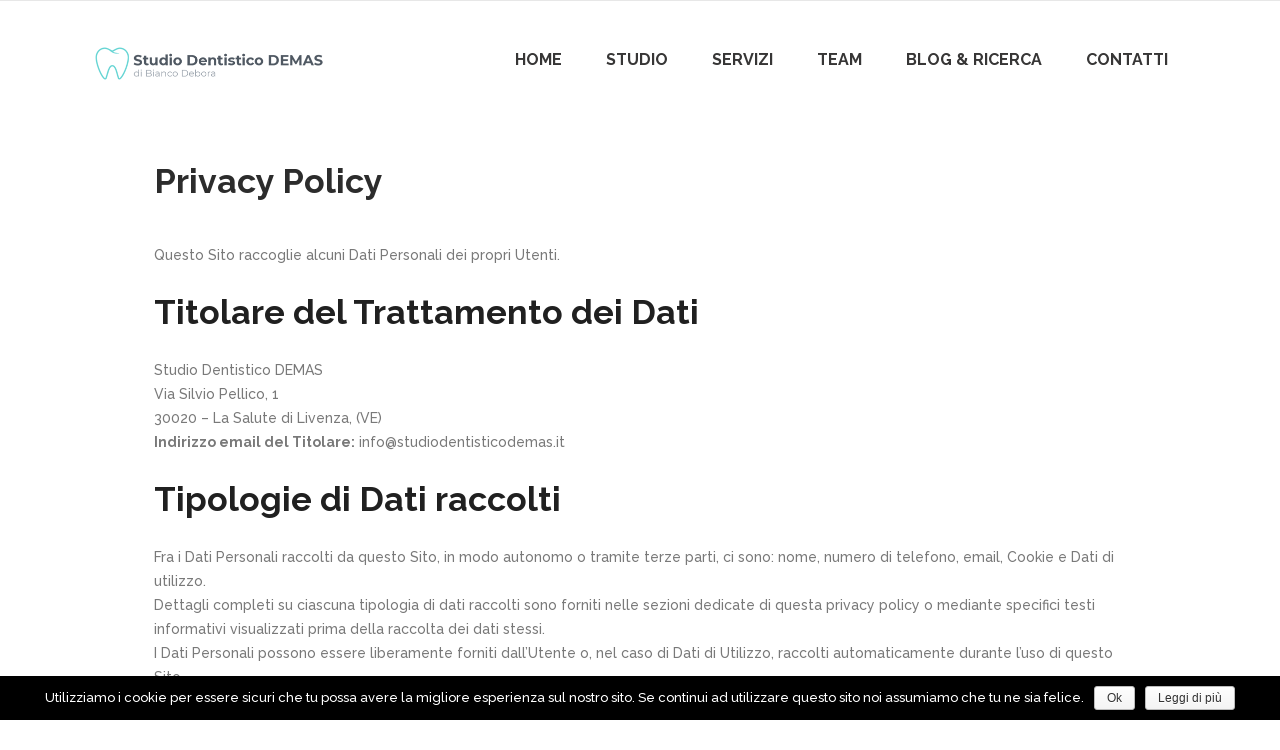

--- FILE ---
content_type: text/html; charset=UTF-8
request_url: https://www.studiodentisticodemas.it/privacy-policy
body_size: 19846
content:

<!DOCTYPE html>
<html lang="it-IT" prefix="og: http://ogp.me/ns#">
<head>
        	
        <meta charset="UTF-8"/>
        <link rel="profile" href="https://gmpg.org/xfn/11" />
        <link rel="pingback" href="https://www.studiodentisticodemas.it/xmlrpc.php"/>
                <meta name="viewport" content="width=device-width,initial-scale=1,user-scalable=no">
        
	<title>Privacy Policy - Studio Dentistico DEMAS</title>
<script type="application/javascript">var qodeCoreAjaxUrl = "https://www.studiodentisticodemas.it/wp-admin/admin-ajax.php"</script>
<!-- This site is optimized with the Yoast SEO plugin v10.1.1 - https://yoast.com/wordpress/plugins/seo/ -->
<link rel="canonical" href="https://www.studiodentisticodemas.it/privacy-policy/" />
<meta property="og:locale" content="it_IT" />
<meta property="og:type" content="article" />
<meta property="og:title" content="Privacy Policy - Studio Dentistico DEMAS" />
<meta property="og:url" content="https://www.studiodentisticodemas.it/privacy-policy/" />
<meta property="og:site_name" content="Studio Dentistico DEMAS" />
<meta name="twitter:card" content="summary_large_image" />
<meta name="twitter:title" content="Privacy Policy - Studio Dentistico DEMAS" />
<!-- / Yoast SEO plugin. -->

<link rel='dns-prefetch' href='//maxcdn.bootstrapcdn.com' />
<link rel='dns-prefetch' href='//fonts.googleapis.com' />
<link rel='dns-prefetch' href='//s.w.org' />
<link rel="alternate" type="application/rss+xml" title="Studio Dentistico DEMAS &raquo; Feed" href="https://www.studiodentisticodemas.it/feed/" />
<link rel="alternate" type="application/rss+xml" title="Studio Dentistico DEMAS &raquo; Feed dei commenti" href="https://www.studiodentisticodemas.it/comments/feed/" />
<link rel="alternate" type="application/rss+xml" title="Studio Dentistico DEMAS &raquo; Privacy Policy Feed dei commenti" href="https://www.studiodentisticodemas.it/privacy-policy/feed/" />
		<script type="text/javascript">
			window._wpemojiSettings = {"baseUrl":"https:\/\/s.w.org\/images\/core\/emoji\/11\/72x72\/","ext":".png","svgUrl":"https:\/\/s.w.org\/images\/core\/emoji\/11\/svg\/","svgExt":".svg","source":{"concatemoji":"https:\/\/www.studiodentisticodemas.it\/wp-includes\/js\/wp-emoji-release.min.js?ver=4.9.26"}};
			!function(e,a,t){var n,r,o,i=a.createElement("canvas"),p=i.getContext&&i.getContext("2d");function s(e,t){var a=String.fromCharCode;p.clearRect(0,0,i.width,i.height),p.fillText(a.apply(this,e),0,0);e=i.toDataURL();return p.clearRect(0,0,i.width,i.height),p.fillText(a.apply(this,t),0,0),e===i.toDataURL()}function c(e){var t=a.createElement("script");t.src=e,t.defer=t.type="text/javascript",a.getElementsByTagName("head")[0].appendChild(t)}for(o=Array("flag","emoji"),t.supports={everything:!0,everythingExceptFlag:!0},r=0;r<o.length;r++)t.supports[o[r]]=function(e){if(!p||!p.fillText)return!1;switch(p.textBaseline="top",p.font="600 32px Arial",e){case"flag":return s([55356,56826,55356,56819],[55356,56826,8203,55356,56819])?!1:!s([55356,57332,56128,56423,56128,56418,56128,56421,56128,56430,56128,56423,56128,56447],[55356,57332,8203,56128,56423,8203,56128,56418,8203,56128,56421,8203,56128,56430,8203,56128,56423,8203,56128,56447]);case"emoji":return!s([55358,56760,9792,65039],[55358,56760,8203,9792,65039])}return!1}(o[r]),t.supports.everything=t.supports.everything&&t.supports[o[r]],"flag"!==o[r]&&(t.supports.everythingExceptFlag=t.supports.everythingExceptFlag&&t.supports[o[r]]);t.supports.everythingExceptFlag=t.supports.everythingExceptFlag&&!t.supports.flag,t.DOMReady=!1,t.readyCallback=function(){t.DOMReady=!0},t.supports.everything||(n=function(){t.readyCallback()},a.addEventListener?(a.addEventListener("DOMContentLoaded",n,!1),e.addEventListener("load",n,!1)):(e.attachEvent("onload",n),a.attachEvent("onreadystatechange",function(){"complete"===a.readyState&&t.readyCallback()})),(n=t.source||{}).concatemoji?c(n.concatemoji):n.wpemoji&&n.twemoji&&(c(n.twemoji),c(n.wpemoji)))}(window,document,window._wpemojiSettings);
		</script>
		<style type="text/css">
img.wp-smiley,
img.emoji {
	display: inline !important;
	border: none !important;
	box-shadow: none !important;
	height: 1em !important;
	width: 1em !important;
	margin: 0 .07em !important;
	vertical-align: -0.1em !important;
	background: none !important;
	padding: 0 !important;
}
</style>
<link rel='stylesheet' id='font-awesome-css'  href='//maxcdn.bootstrapcdn.com/font-awesome/4.7.0/css/font-awesome.min.css?ver=4.9.26' type='text/css' media='all' />
<link rel='stylesheet' id='layerslider-css'  href='https://www.studiodentisticodemas.it/wp-content/plugins/LayerSlider/static/layerslider/css/layerslider.css?ver=6.7.6' type='text/css' media='all' />
<link rel='stylesheet' id='contact-form-7-css'  href='https://www.studiodentisticodemas.it/wp-content/plugins/contact-form-7/includes/css/styles.css?ver=5.0.5' type='text/css' media='all' />
<link rel='stylesheet' id='cookie-notice-front-css'  href='https://www.studiodentisticodemas.it/wp-content/plugins/cookie-notice/css/front.css?ver=4.9.26' type='text/css' media='all' />
<link rel='stylesheet' id='essential-grid-plugin-settings-css'  href='https://www.studiodentisticodemas.it/wp-content/plugins/essential-grid2/public/assets/css/settings.css?ver=2.0.5' type='text/css' media='all' />
<link rel='stylesheet' id='tp-open-sans-css'  href='https://fonts.googleapis.com/css?family=Open+Sans%3A300%2C400%2C600%2C700%2C800&#038;ver=4.9.26' type='text/css' media='all' />
<link rel='stylesheet' id='tp-raleway-css'  href='https://fonts.googleapis.com/css?family=Raleway%3A100%2C200%2C300%2C400%2C500%2C600%2C700%2C800%2C900&#038;ver=4.9.26' type='text/css' media='all' />
<link rel='stylesheet' id='tp-droid-serif-css'  href='https://fonts.googleapis.com/css?family=Droid+Serif%3A400%2C700&#038;ver=4.9.26' type='text/css' media='all' />
<link rel='stylesheet' id='rs-plugin-settings-css'  href='https://www.studiodentisticodemas.it/wp-content/plugins/revslider/public/assets/css/settings.css?ver=5.4.8' type='text/css' media='all' />
<style id='rs-plugin-settings-inline-css' type='text/css'>
#rs-demo-id {}
</style>
<link rel='stylesheet' id='qode_startit_default_style-css'  href='https://www.studiodentisticodemas.it/wp-content/themes/operator/style.css?ver=4.9.26' type='text/css' media='all' />
<link rel='stylesheet' id='qode_startit_modules_plugins-css'  href='https://www.studiodentisticodemas.it/wp-content/themes/operator/assets/css/plugins.min.css?ver=4.9.26' type='text/css' media='all' />
<link rel='stylesheet' id='qode_startit_modules-css'  href='https://www.studiodentisticodemas.it/wp-content/themes/operator/assets/css/modules.min.css?ver=4.9.26' type='text/css' media='all' />
<link rel='stylesheet' id='qodef_font_awesome-css'  href='https://www.studiodentisticodemas.it/wp-content/themes/operator/assets/css/font-awesome/css/font-awesome.min.css?ver=4.9.26' type='text/css' media='all' />
<link rel='stylesheet' id='qodef_font_elegant-css'  href='https://www.studiodentisticodemas.it/wp-content/themes/operator/assets/css/elegant-icons/style.min.css?ver=4.9.26' type='text/css' media='all' />
<link rel='stylesheet' id='qodef_ion_icons-css'  href='https://www.studiodentisticodemas.it/wp-content/themes/operator/assets/css/ion-icons/css/ionicons.min.css?ver=4.9.26' type='text/css' media='all' />
<link rel='stylesheet' id='qodef_linea_icons-css'  href='https://www.studiodentisticodemas.it/wp-content/themes/operator/assets/css/linea-icons/style.css?ver=4.9.26' type='text/css' media='all' />
<link rel='stylesheet' id='qodef_simple_line_icons-css'  href='https://www.studiodentisticodemas.it/wp-content/themes/operator/assets/css/simple-line-icons/simple-line-icons.css?ver=4.9.26' type='text/css' media='all' />
<link rel='stylesheet' id='qodef_dripicons-css'  href='https://www.studiodentisticodemas.it/wp-content/themes/operator/assets/css/dripicons/dripicons.css?ver=4.9.26' type='text/css' media='all' />
<link rel='stylesheet' id='qode_startit_modules_responsive-css'  href='https://www.studiodentisticodemas.it/wp-content/themes/operator/assets/css/modules-responsive.min.css?ver=4.9.26' type='text/css' media='all' />
<link rel='stylesheet' id='qode_startit_blog_responsive-css'  href='https://www.studiodentisticodemas.it/wp-content/themes/operator/assets/css/blog-responsive.min.css?ver=4.9.26' type='text/css' media='all' />
<link rel='stylesheet' id='qode_startit_style_dynamic_responsive-css'  href='https://www.studiodentisticodemas.it/wp-content/themes/operator/assets/css/style_dynamic_responsive.css?ver=1557932507' type='text/css' media='all' />
<link rel='stylesheet' id='qode_startit_style_dynamic-css'  href='https://www.studiodentisticodemas.it/wp-content/themes/operator/assets/css/style_dynamic.css?ver=1557932507' type='text/css' media='all' />
<link rel='stylesheet' id='js_composer_front-css'  href='https://www.studiodentisticodemas.it/wp-content/plugins/js_composer/assets/css/js_composer.min.css?ver=5.5.2' type='text/css' media='all' />
<link rel='stylesheet' id='qode_startit_google_fonts-css'  href='https://fonts.googleapis.com/css?family=Raleway%3A100%2C100italic%2C200%2C200italic%2C300%2C300italic%2C400%2C400italic%2C500%2C500italic%2C600%2C600italic%2C700%2C700italic%2C800%2C800italic%2C900%2C900italic&#038;subset=latin%2Clatin-ext&#038;ver=1.0.0' type='text/css' media='all' />
<link rel='stylesheet' id='tf-compiled-options-mobmenu-css'  href='https://www.studiodentisticodemas.it/wp-content/uploads/dynamic-mobmenu.css?ver=4.9.26' type='text/css' media='all' />
<link rel='stylesheet' id='tf-google-webfont-dosis-css'  href='//fonts.googleapis.com/css?family=Dosis%3Ainherit%2C400&#038;subset=latin%2Clatin-ext&#038;ver=4.9.26' type='text/css' media='all' />
<link rel='stylesheet' id='tf-google-webfont-raleway-css'  href='//fonts.googleapis.com/css?family=Raleway%3A600%2C400&#038;subset=latin%2Clatin-ext&#038;ver=4.9.26' type='text/css' media='all' />
<link rel='stylesheet' id='cssmobmenu-icons-css'  href='https://www.studiodentisticodemas.it/wp-content/plugins/mobile-menu/includes/css/mobmenu-icons.css?ver=4.9.26' type='text/css' media='all' />
<script type='text/javascript' src='https://www.studiodentisticodemas.it/wp-includes/js/jquery/jquery.js?ver=1.12.4'></script>
<script type='text/javascript' src='https://www.studiodentisticodemas.it/wp-includes/js/jquery/jquery-migrate.min.js?ver=1.4.1'></script>
<script type='text/javascript' src='https://www.studiodentisticodemas.it/wp-content/themes/operator/assets/js/scrolltoplugin.min.js?ver=4.9.26'></script>
<script type='text/javascript'>
/* <![CDATA[ */
var LS_Meta = {"v":"6.7.6"};
/* ]]> */
</script>
<script type='text/javascript' src='https://www.studiodentisticodemas.it/wp-content/plugins/LayerSlider/static/layerslider/js/greensock.js?ver=1.19.0'></script>
<script type='text/javascript' src='https://www.studiodentisticodemas.it/wp-content/plugins/LayerSlider/static/layerslider/js/layerslider.kreaturamedia.jquery.js?ver=6.7.6'></script>
<script type='text/javascript' src='https://www.studiodentisticodemas.it/wp-content/plugins/LayerSlider/static/layerslider/js/layerslider.transitions.js?ver=6.7.6'></script>
<script type='text/javascript' src='https://www.studiodentisticodemas.it/wp-content/plugins/essential-grid2/public/assets/js/lightbox.js?ver=2.0.5'></script>
<script type='text/javascript' src='https://www.studiodentisticodemas.it/wp-content/plugins/essential-grid2/public/assets/js/jquery.themepunch.tools.min.js?ver=2.0.5'></script>
<script type='text/javascript' src='https://www.studiodentisticodemas.it/wp-content/plugins/essential-grid2/public/assets/js/jquery.themepunch.essential.min.js?ver=2.0.5'></script>
<script type='text/javascript' src='https://www.studiodentisticodemas.it/wp-content/plugins/revslider/public/assets/js/jquery.themepunch.revolution.min.js?ver=5.4.8'></script>
<script type='text/javascript'>
var mejsL10n = {"language":"it","strings":{"mejs.install-flash":"Stai usando un browser che non ha Flash player abilitato o installato. Attiva il tuo plugin Flash player o scarica l'ultima versione da https:\/\/get.adobe.com\/flashplayer\/","mejs.fullscreen-off":"Disattiva lo schermo intero","mejs.fullscreen-on":"Vai a tutto schermo","mejs.download-video":"Scarica il video","mejs.fullscreen":"Schermo intero","mejs.time-jump-forward":["Vai avanti di 1 secondo","Salta in avanti di %1 secondi"],"mejs.loop":"Attiva\/disattiva la riproduzione automatica","mejs.play":"Play","mejs.pause":"Pausa","mejs.close":"Chiudi","mejs.time-slider":"Time Slider","mejs.time-help-text":"Usa i tasti freccia sinistra\/destra per avanzare di un secondo, su\/gi\u00f9 per avanzare di 10 secondi.","mejs.time-skip-back":["Torna indietro di 1 secondo","Vai indietro di %1 secondi"],"mejs.captions-subtitles":"Didascalie\/Sottotitoli","mejs.captions-chapters":"Capitoli","mejs.none":"Nessuna","mejs.mute-toggle":"Cambia il muto","mejs.volume-help-text":"Usa i tasti freccia su\/gi\u00f9 per aumentare o diminuire il volume.","mejs.unmute":"Togli il muto","mejs.mute":"Muto","mejs.volume-slider":"Cursore del volume","mejs.video-player":"Video Player","mejs.audio-player":"Audio Player","mejs.ad-skip":"Salta pubblicit\u00e0","mejs.ad-skip-info":["Salta in 1 secondo","Salta in %1 secondi"],"mejs.source-chooser":"Scelta sorgente","mejs.stop":"Stop","mejs.speed-rate":"Velocit\u00e0 di riproduzione","mejs.live-broadcast":"Diretta streaming","mejs.afrikaans":"Afrikaans","mejs.albanian":"Albanese","mejs.arabic":"Arabo","mejs.belarusian":"Bielorusso","mejs.bulgarian":"Bulgaro","mejs.catalan":"Catalano","mejs.chinese":"Cinese","mejs.chinese-simplified":"Cinese (semplificato)","mejs.chinese-traditional":"Cinese (tradizionale)","mejs.croatian":"Croato","mejs.czech":"Ceco","mejs.danish":"Danese","mejs.dutch":"Olandese","mejs.english":"Inglese","mejs.estonian":"Estone","mejs.filipino":"Filippino","mejs.finnish":"Finlandese","mejs.french":"Francese","mejs.galician":"Galician","mejs.german":"Tedesco","mejs.greek":"Greco","mejs.haitian-creole":"Haitian Creole","mejs.hebrew":"Ebraico","mejs.hindi":"Hindi","mejs.hungarian":"Ungherese","mejs.icelandic":"Icelandic","mejs.indonesian":"Indonesiano","mejs.irish":"Irish","mejs.italian":"Italiano","mejs.japanese":"Giapponese","mejs.korean":"Coreano","mejs.latvian":"Lettone","mejs.lithuanian":"Lituano","mejs.macedonian":"Macedone","mejs.malay":"Malese","mejs.maltese":"Maltese","mejs.norwegian":"Norvegese","mejs.persian":"Persiano","mejs.polish":"Polacco","mejs.portuguese":"Portoghese","mejs.romanian":"Romeno","mejs.russian":"Russo","mejs.serbian":"Serbo","mejs.slovak":"Slovak","mejs.slovenian":"Sloveno","mejs.spanish":"Spagnolo","mejs.swahili":"Swahili","mejs.swedish":"Svedese","mejs.tagalog":"Tagalog","mejs.thai":"Thailandese","mejs.turkish":"Turco","mejs.ukrainian":"Ucraino","mejs.vietnamese":"Vietnamita","mejs.welsh":"Gallese","mejs.yiddish":"Yiddish"}};
</script>
<script type='text/javascript' src='https://www.studiodentisticodemas.it/wp-includes/js/mediaelement/mediaelement-and-player.min.js?ver=4.2.6-78496d1'></script>
<script type='text/javascript' src='https://www.studiodentisticodemas.it/wp-includes/js/mediaelement/mediaelement-migrate.min.js?ver=4.9.26'></script>
<script type='text/javascript'>
/* <![CDATA[ */
var _wpmejsSettings = {"pluginPath":"\/wp-includes\/js\/mediaelement\/","classPrefix":"mejs-","stretching":"responsive"};
/* ]]> */
</script>
<script type='text/javascript' src='https://www.studiodentisticodemas.it/wp-content/plugins/mobile-menu/includes/js/mobmenu.js?ver=4.9.26'></script>
<meta name="generator" content="Powered by LayerSlider 6.7.6 - Multi-Purpose, Responsive, Parallax, Mobile-Friendly Slider Plugin for WordPress." />
<!-- LayerSlider updates and docs at: https://layerslider.kreaturamedia.com -->
<link rel='https://api.w.org/' href='https://www.studiodentisticodemas.it/wp-json/' />
<link rel="EditURI" type="application/rsd+xml" title="RSD" href="https://www.studiodentisticodemas.it/xmlrpc.php?rsd" />
<link rel="wlwmanifest" type="application/wlwmanifest+xml" href="https://www.studiodentisticodemas.it/wp-includes/wlwmanifest.xml" /> 
<meta name="generator" content="WordPress 4.9.26" />
<link rel='shortlink' href='https://www.studiodentisticodemas.it/?p=2020' />
<link rel="alternate" type="application/json+oembed" href="https://www.studiodentisticodemas.it/wp-json/oembed/1.0/embed?url=https%3A%2F%2Fwww.studiodentisticodemas.it%2Fprivacy-policy%2F" />
<link rel="alternate" type="text/xml+oembed" href="https://www.studiodentisticodemas.it/wp-json/oembed/1.0/embed?url=https%3A%2F%2Fwww.studiodentisticodemas.it%2Fprivacy-policy%2F&#038;format=xml" />
		<script type="text/javascript">
			var ajaxRevslider;
			
			jQuery(document).ready(function() {
				// CUSTOM AJAX CONTENT LOADING FUNCTION
				ajaxRevslider = function(obj) {
				
					// obj.type : Post Type
					// obj.id : ID of Content to Load
					// obj.aspectratio : The Aspect Ratio of the Container / Media
					// obj.selector : The Container Selector where the Content of Ajax will be injected. It is done via the Essential Grid on Return of Content
					
					var content = "";

					data = {};
					
					data.action = 'revslider_ajax_call_front';
					data.client_action = 'get_slider_html';
					data.token = 'd9e1dbe4bf';
					data.type = obj.type;
					data.id = obj.id;
					data.aspectratio = obj.aspectratio;
					
					// SYNC AJAX REQUEST
					jQuery.ajax({
						type:"post",
						url:"https://www.studiodentisticodemas.it/wp-admin/admin-ajax.php",
						dataType: 'json',
						data:data,
						async:false,
						success: function(ret, textStatus, XMLHttpRequest) {
							if(ret.success == true)
								content = ret.data;								
						},
						error: function(e) {
							console.log(e);
						}
					});
					
					 // FIRST RETURN THE CONTENT WHEN IT IS LOADED !!
					 return content;						 
				};
				
				// CUSTOM AJAX FUNCTION TO REMOVE THE SLIDER
				var ajaxRemoveRevslider = function(obj) {
					return jQuery(obj.selector+" .rev_slider").revkill();
				};

				// EXTEND THE AJAX CONTENT LOADING TYPES WITH TYPE AND FUNCTION
				var extendessential = setInterval(function() {
					if (jQuery.fn.tpessential != undefined) {
						clearInterval(extendessential);
						if(typeof(jQuery.fn.tpessential.defaults) !== 'undefined') {
							jQuery.fn.tpessential.defaults.ajaxTypes.push({type:"revslider",func:ajaxRevslider,killfunc:ajaxRemoveRevslider,openAnimationSpeed:0.3});   
							// type:  Name of the Post to load via Ajax into the Essential Grid Ajax Container
							// func: the Function Name which is Called once the Item with the Post Type has been clicked
							// killfunc: function to kill in case the Ajax Window going to be removed (before Remove function !
							// openAnimationSpeed: how quick the Ajax Content window should be animated (default is 0.3)
						}
					}
				},30);
			});
		</script>
		<!--[if IE 9]><link rel="stylesheet" type="text/css" href="https://www.studiodentisticodemas.it/wp-content/themes/operator/assets/css/ie9_stylesheet.min.css" media="screen"><![endif]--><!-- All in one Favicon 4.7 --><link rel="icon" href="https://www.studiodentisticodemas.it/wp-content/uploads/2019/05/favicon-3.jpg" type="image/png"/>
<meta name="generator" content="Powered by WPBakery Page Builder - drag and drop page builder for WordPress."/>
<!--[if lte IE 9]><link rel="stylesheet" type="text/css" href="https://www.studiodentisticodemas.it/wp-content/plugins/js_composer/assets/css/vc_lte_ie9.min.css" media="screen"><![endif]--><meta name="generator" content="Powered by Slider Revolution 5.4.8 - responsive, Mobile-Friendly Slider Plugin for WordPress with comfortable drag and drop interface." />
<script type="text/javascript">function setREVStartSize(e){									
						try{ e.c=jQuery(e.c);var i=jQuery(window).width(),t=9999,r=0,n=0,l=0,f=0,s=0,h=0;
							if(e.responsiveLevels&&(jQuery.each(e.responsiveLevels,function(e,f){f>i&&(t=r=f,l=e),i>f&&f>r&&(r=f,n=e)}),t>r&&(l=n)),f=e.gridheight[l]||e.gridheight[0]||e.gridheight,s=e.gridwidth[l]||e.gridwidth[0]||e.gridwidth,h=i/s,h=h>1?1:h,f=Math.round(h*f),"fullscreen"==e.sliderLayout){var u=(e.c.width(),jQuery(window).height());if(void 0!=e.fullScreenOffsetContainer){var c=e.fullScreenOffsetContainer.split(",");if (c) jQuery.each(c,function(e,i){u=jQuery(i).length>0?u-jQuery(i).outerHeight(!0):u}),e.fullScreenOffset.split("%").length>1&&void 0!=e.fullScreenOffset&&e.fullScreenOffset.length>0?u-=jQuery(window).height()*parseInt(e.fullScreenOffset,0)/100:void 0!=e.fullScreenOffset&&e.fullScreenOffset.length>0&&(u-=parseInt(e.fullScreenOffset,0))}f=u}else void 0!=e.minHeight&&f<e.minHeight&&(f=e.minHeight);e.c.closest(".rev_slider_wrapper").css({height:f})					
						}catch(d){console.log("Failure at Presize of Slider:"+d)}						
					};</script>
<style type="text/css" id="qode_startit-custom-css">/* colore menù da cambiare */

.qodef-page-header { background-color: #fff}
.qodef-header-standard .qodef-page-header .qodef-menu-area {
    background-color: #fff;}


.qodef-container-inner {
    padding: 70px 0;
    text-align: center;
    position_center;
   
}
.qodef-container-inner, footer .qodef-footer-inner, footer .qodef-footer-top-holder, footer .qodef-subscription-form {
    position: relative;
    height: 140px;
}
.item_inner { color: #373636}  

.wpcf7-form-control.wpcf7-textarea {
    height: 100px;
}

.captcha-image {
    border: 1px solid;
    display: inline-block;
    text-align: center;
    width: 100%;
    margin-right: 0px !important;
    margin-bottom: 30px;
}



.qodef-woocommerce-page .woocommerce-message a, footer input[type=submit], input.wpcf7-form-control.wpcf7-submit{
    display: inline-block;
    width: 100%;
}

.qodef-blog-list-holder .qodef-item-info-section>div {
display:none;
}

   /* articoli colonna widget */
.qodef-title .qodef-title-holder .qodef-title-breadcrumbs-holder .qodef-breadcrumbs-holder { display:none;}

.qodef-comment-holder clearfix{ display:none;}

.qodef-comment-holder {
    display: none;}

.comment-respond .comment-reply-title {display: none;}
.qodef-comment-form {display: none;}
.qodef-blog-holder article .qodef-post-info {display: none;}

.qodef-blog-holder article .qodef-post-title {margin-bottom: 46px;}

.qodef-post-info-bottom {display: none;}

.qodef-two-columns-75-25 .qodef-column1 {
    width: 100%;}

.qodef-two-columns-75-25 .qodef-column1 .qodef-column-inner {
    padding: 0px 20px 0 20px;
}
 
.qodef-title .qodef-title-holder .qodef-title-breadcrumbs-holder {
    display: none;}

.qodef-title .qodef-title-holder .qodef-container {
    display: none;}


.qodef-blog-standard-info-holder, .qodef-blog-single .qodef-blog-standard-post-date { display: none;}
</style><style type="text/css" data-type="vc_shortcodes-custom-css">.vc_custom_1544693939049{margin-bottom: 0px !important;padding-top: 130px !important;background-image: url(http://www.fastselling.it/wp-content/uploads/2016/05/construction01_about_us_background.png?id=24056) !important;background-position: center !important;background-repeat: no-repeat !important;background-size: cover !important;}.vc_custom_1544695119508{padding-right: 12% !important;padding-left: 12% !important;}.vc_custom_1557992653465{padding-right: 12% !important;padding-bottom: 280px !important;padding-left: 12% !important;background-position: center !important;background-repeat: no-repeat !important;background-size: contain !important;}</style><noscript><style type="text/css"> .wpb_animate_when_almost_visible { opacity: 1; }</style></noscript></head>

<body class="page-template page-template-full-width page-template-full-width-php page page-id-2020 qode-core-1.3.1 studiodentisticodemas-ver-2.6  qodef-header-standard qodef-sticky-header-on-scroll-down-up qodef-default-mobile-header qodef-sticky-up-mobile-header qodef-dropdown-default wpb-js-composer js-comp-ver-5.5.2 vc_responsive mob-menu-slideout-over">

<div class="qodef-wrapper">
    <div class="qodef-wrapper-inner">
        
<header class="qodef-page-header">
        <div class="qodef-menu-area" >
                    <div class="qodef-grid">
        			            <div class="qodef-vertical-align-containers">
                <div class="qodef-position-left">
                    <div class="qodef-position-left-inner">
                        
<div class="qodef-logo-wrapper">
    <a href="https://www.studiodentisticodemas.it/" style="height: 60px;">
        <img class="qodef-normal-logo" src="https://www.studiodentisticodemas.it/wp-content/uploads/2019/05/logo_studiodentisticodemas.png" alt="logo"/>
        <img class="qodef-dark-logo" src="https://www.studiodentisticodemas.it/wp-content/uploads/2019/05/logo_studiodentisticodemas.png" alt="dark logo"/>        <img class="qodef-light-logo" src="https://www.studiodentisticodemas.it/wp-content/uploads/2019/05/logo_studiodentisticodemas.png" alt="light logo"/>    </a>
</div>

                    </div>
                </div>
                <div class="qodef-position-right">
                    <div class="qodef-position-right-inner">
                        
<nav class="qodef-main-menu qodef-drop-down qodef-default-nav">
    <ul id="menu-menu_0" class="clearfix"><li id="nav-menu-item-2213" class="menu-item menu-item-type-custom menu-item-object-custom menu-item-home  narrow"><a href="https://www.studiodentisticodemas.it/#home" class=""><span class="item_outer"><span class="item_inner"><span class="menu_icon_wrapper"><i class="menu_icon blank fa"></i></span><span class="item_text">HOME</span></span><span class="plus"></span></span></a></li>
<li id="nav-menu-item-2212" class="menu-item menu-item-type-custom menu-item-object-custom menu-item-home  narrow"><a href="https://www.studiodentisticodemas.it/#azienda" class=""><span class="item_outer"><span class="item_inner"><span class="menu_icon_wrapper"><i class="menu_icon blank fa"></i></span><span class="item_text">STUDIO</span></span><span class="plus"></span></span></a></li>
<li id="nav-menu-item-2215" class="menu-item menu-item-type-custom menu-item-object-custom menu-item-home menu-item-has-children  has_sub narrow"><a href="https://www.studiodentisticodemas.it/#servizi" class=""><span class="item_outer"><span class="item_inner"><span class="menu_icon_wrapper"><i class="menu_icon blank fa"></i></span><span class="item_text">SERVIZI</span></span><span class="plus"></span></span></a>
<div class="second"><div class="inner"><ul>
	<li id="nav-menu-item-3860" class="menu-item menu-item-type-post_type menu-item-object-page "><a href="https://www.studiodentisticodemas.it/implantologia/" class=""><span class="item_outer"><span class="item_inner"><span class="menu_icon_wrapper"><i class="menu_icon blank fa"></i></span><span class="item_text">Implantologia</span></span><span class="plus"></span></span></a></li>
	<li id="nav-menu-item-3859" class="menu-item menu-item-type-post_type menu-item-object-page "><a href="https://www.studiodentisticodemas.it/parodontologia/" class=""><span class="item_outer"><span class="item_inner"><span class="menu_icon_wrapper"><i class="menu_icon blank fa"></i></span><span class="item_text">Parodontologia</span></span><span class="plus"></span></span></a></li>
	<li id="nav-menu-item-3858" class="menu-item menu-item-type-post_type menu-item-object-page "><a href="https://www.studiodentisticodemas.it/carichi-immediati/" class=""><span class="item_outer"><span class="item_inner"><span class="menu_icon_wrapper"><i class="menu_icon blank fa"></i></span><span class="item_text">Carichi Immediati</span></span><span class="plus"></span></span></a></li>
	<li id="nav-menu-item-3857" class="menu-item menu-item-type-post_type menu-item-object-page "><a href="https://www.studiodentisticodemas.it/pedodonzia-e-ortodonzia-pediatrica/" class=""><span class="item_outer"><span class="item_inner"><span class="menu_icon_wrapper"><i class="menu_icon blank fa"></i></span><span class="item_text">Pedodonzia e Ortodonzia Pediatrica</span></span><span class="plus"></span></span></a></li>
	<li id="nav-menu-item-3856" class="menu-item menu-item-type-post_type menu-item-object-page "><a href="https://www.studiodentisticodemas.it/ortodonzia-tradizionale/" class=""><span class="item_outer"><span class="item_inner"><span class="menu_icon_wrapper"><i class="menu_icon blank fa"></i></span><span class="item_text">Ortodonzia Tradizionale</span></span><span class="plus"></span></span></a></li>
	<li id="nav-menu-item-3855" class="menu-item menu-item-type-post_type menu-item-object-page "><a href="https://www.studiodentisticodemas.it/protesi-mobili-o-fisse-in-48-ore/" class=""><span class="item_outer"><span class="item_inner"><span class="menu_icon_wrapper"><i class="menu_icon blank fa"></i></span><span class="item_text">Protesi Mobili o Fisse in 48 ore</span></span><span class="plus"></span></span></a></li>
	<li id="nav-menu-item-3854" class="menu-item menu-item-type-post_type menu-item-object-page "><a href="https://www.studiodentisticodemas.it/radiologia-e-tac/" class=""><span class="item_outer"><span class="item_inner"><span class="menu_icon_wrapper"><i class="menu_icon blank fa"></i></span><span class="item_text">Radiologia e TAC</span></span><span class="plus"></span></span></a></li>
	<li id="nav-menu-item-3853" class="menu-item menu-item-type-post_type menu-item-object-page "><a href="https://www.studiodentisticodemas.it/scanner-intraorale/" class=""><span class="item_outer"><span class="item_inner"><span class="menu_icon_wrapper"><i class="menu_icon blank fa"></i></span><span class="item_text">Scanner Intraorale</span></span><span class="plus"></span></span></a></li>
</ul></div></div>
</li>
<li id="nav-menu-item-3815" class="menu-item menu-item-type-custom menu-item-object-custom menu-item-home  narrow"><a href="https://www.studiodentisticodemas.it/#team" class=""><span class="item_outer"><span class="item_inner"><span class="menu_icon_wrapper"><i class="menu_icon blank fa"></i></span><span class="item_text">TEAM</span></span><span class="plus"></span></span></a></li>
<li id="nav-menu-item-3813" class="menu-item menu-item-type-post_type menu-item-object-page  narrow"><a href="https://www.studiodentisticodemas.it/blog-e-ricerca/" class=""><span class="item_outer"><span class="item_inner"><span class="menu_icon_wrapper"><i class="menu_icon blank fa"></i></span><span class="item_text">BLOG &#038; RICERCA</span></span><span class="plus"></span></span></a></li>
<li id="nav-menu-item-2217" class="menu-item menu-item-type-custom menu-item-object-custom menu-item-home  narrow"><a href="https://www.studiodentisticodemas.it/#contatti" class=""><span class="item_outer"><span class="item_inner"><span class="menu_icon_wrapper"><i class="menu_icon blank fa"></i></span><span class="item_text">CONTATTI</span></span><span class="plus"></span></span></a></li>
</ul></nav>

                                            </div>
                </div>
            </div>
                </div>
            </div>
        
<div class="qodef-sticky-header">
        <div class="qodef-sticky-holder">
            <div class="qodef-grid">
                        <div class=" qodef-vertical-align-containers">
                <div class="qodef-position-left">
                    <div class="qodef-position-left-inner">
                        
<div class="qodef-logo-wrapper">
    <a href="https://www.studiodentisticodemas.it/" style="height: 60px;">
        <img class="qodef-normal-logo" src="https://www.studiodentisticodemas.it/wp-content/uploads/2019/05/logo_studiodentisticodemas.png" alt="logo"/>
        <img class="qodef-dark-logo" src="https://www.studiodentisticodemas.it/wp-content/uploads/2019/05/logo_studiodentisticodemas.png" alt="dark logo"/>        <img class="qodef-light-logo" src="https://www.studiodentisticodemas.it/wp-content/uploads/2019/05/logo_studiodentisticodemas.png" alt="light logo"/>    </a>
</div>

                    </div>
                </div>
                <div class="qodef-position-right">
                    <div class="qodef-position-right-inner">

                        
<nav class="qodef-main-menu qodef-drop-down qodef-sticky-nav">
    <ul id="menu-menu_0-1" class="clearfix"><li id="sticky-nav-menu-item-2213" class="menu-item menu-item-type-custom menu-item-object-custom menu-item-home  narrow"><a href="https://www.studiodentisticodemas.it/#home" class=""><span class="item_outer"><span class="item_inner"><span class="menu_icon_wrapper"><i class="menu_icon blank fa"></i></span><span class="item_text">HOME</span></span><span class="plus"></span></span></a></li>
<li id="sticky-nav-menu-item-2212" class="menu-item menu-item-type-custom menu-item-object-custom menu-item-home  narrow"><a href="https://www.studiodentisticodemas.it/#azienda" class=""><span class="item_outer"><span class="item_inner"><span class="menu_icon_wrapper"><i class="menu_icon blank fa"></i></span><span class="item_text">STUDIO</span></span><span class="plus"></span></span></a></li>
<li id="sticky-nav-menu-item-2215" class="menu-item menu-item-type-custom menu-item-object-custom menu-item-home menu-item-has-children  has_sub narrow"><a href="https://www.studiodentisticodemas.it/#servizi" class=""><span class="item_outer"><span class="item_inner"><span class="menu_icon_wrapper"><i class="menu_icon blank fa"></i></span><span class="item_text">SERVIZI</span></span><span class="plus"></span></span></a>
<div class="second"><div class="inner"><ul>
	<li id="sticky-nav-menu-item-3860" class="menu-item menu-item-type-post_type menu-item-object-page "><a href="https://www.studiodentisticodemas.it/implantologia/" class=""><span class="item_outer"><span class="item_inner"><span class="menu_icon_wrapper"><i class="menu_icon blank fa"></i></span><span class="item_text">Implantologia</span></span><span class="plus"></span></span></a></li>
	<li id="sticky-nav-menu-item-3859" class="menu-item menu-item-type-post_type menu-item-object-page "><a href="https://www.studiodentisticodemas.it/parodontologia/" class=""><span class="item_outer"><span class="item_inner"><span class="menu_icon_wrapper"><i class="menu_icon blank fa"></i></span><span class="item_text">Parodontologia</span></span><span class="plus"></span></span></a></li>
	<li id="sticky-nav-menu-item-3858" class="menu-item menu-item-type-post_type menu-item-object-page "><a href="https://www.studiodentisticodemas.it/carichi-immediati/" class=""><span class="item_outer"><span class="item_inner"><span class="menu_icon_wrapper"><i class="menu_icon blank fa"></i></span><span class="item_text">Carichi Immediati</span></span><span class="plus"></span></span></a></li>
	<li id="sticky-nav-menu-item-3857" class="menu-item menu-item-type-post_type menu-item-object-page "><a href="https://www.studiodentisticodemas.it/pedodonzia-e-ortodonzia-pediatrica/" class=""><span class="item_outer"><span class="item_inner"><span class="menu_icon_wrapper"><i class="menu_icon blank fa"></i></span><span class="item_text">Pedodonzia e Ortodonzia Pediatrica</span></span><span class="plus"></span></span></a></li>
	<li id="sticky-nav-menu-item-3856" class="menu-item menu-item-type-post_type menu-item-object-page "><a href="https://www.studiodentisticodemas.it/ortodonzia-tradizionale/" class=""><span class="item_outer"><span class="item_inner"><span class="menu_icon_wrapper"><i class="menu_icon blank fa"></i></span><span class="item_text">Ortodonzia Tradizionale</span></span><span class="plus"></span></span></a></li>
	<li id="sticky-nav-menu-item-3855" class="menu-item menu-item-type-post_type menu-item-object-page "><a href="https://www.studiodentisticodemas.it/protesi-mobili-o-fisse-in-48-ore/" class=""><span class="item_outer"><span class="item_inner"><span class="menu_icon_wrapper"><i class="menu_icon blank fa"></i></span><span class="item_text">Protesi Mobili o Fisse in 48 ore</span></span><span class="plus"></span></span></a></li>
	<li id="sticky-nav-menu-item-3854" class="menu-item menu-item-type-post_type menu-item-object-page "><a href="https://www.studiodentisticodemas.it/radiologia-e-tac/" class=""><span class="item_outer"><span class="item_inner"><span class="menu_icon_wrapper"><i class="menu_icon blank fa"></i></span><span class="item_text">Radiologia e TAC</span></span><span class="plus"></span></span></a></li>
	<li id="sticky-nav-menu-item-3853" class="menu-item menu-item-type-post_type menu-item-object-page "><a href="https://www.studiodentisticodemas.it/scanner-intraorale/" class=""><span class="item_outer"><span class="item_inner"><span class="menu_icon_wrapper"><i class="menu_icon blank fa"></i></span><span class="item_text">Scanner Intraorale</span></span><span class="plus"></span></span></a></li>
</ul></div></div>
</li>
<li id="sticky-nav-menu-item-3815" class="menu-item menu-item-type-custom menu-item-object-custom menu-item-home  narrow"><a href="https://www.studiodentisticodemas.it/#team" class=""><span class="item_outer"><span class="item_inner"><span class="menu_icon_wrapper"><i class="menu_icon blank fa"></i></span><span class="item_text">TEAM</span></span><span class="plus"></span></span></a></li>
<li id="sticky-nav-menu-item-3813" class="menu-item menu-item-type-post_type menu-item-object-page  narrow"><a href="https://www.studiodentisticodemas.it/blog-e-ricerca/" class=""><span class="item_outer"><span class="item_inner"><span class="menu_icon_wrapper"><i class="menu_icon blank fa"></i></span><span class="item_text">BLOG &#038; RICERCA</span></span><span class="plus"></span></span></a></li>
<li id="sticky-nav-menu-item-2217" class="menu-item menu-item-type-custom menu-item-object-custom menu-item-home  narrow"><a href="https://www.studiodentisticodemas.it/#contatti" class=""><span class="item_outer"><span class="item_inner"><span class="menu_icon_wrapper"><i class="menu_icon blank fa"></i></span><span class="item_text">CONTATTI</span></span><span class="plus"></span></span></a></li>
</ul></nav>


                    </div>
                </div>
            </div>
                    </div>
            </div>
</div>

</header>


<header class="qodef-mobile-header">
    <div class="qodef-mobile-header-inner">
                <div class="qodef-mobile-header-holder">
            <div class="qodef-grid">
                <div class="qodef-vertical-align-containers">
                                            <div class="qodef-mobile-menu-opener">
                            <a href="javascript:void(0)">
                    <span class="qodef-mobile-opener-icon-holder">
                        <i class="qodef-icon-font-awesome fa fa-bars " ></i>                    </span>
                            </a>
                        </div>
                                                                <div class="qodef-position-center">
                            <div class="qodef-position-center-inner">
                                
<div class="qodef-mobile-logo-wrapper">
    <a href="https://www.studiodentisticodemas.it/" style="height: 60px">
        <img src="https://www.studiodentisticodemas.it/wp-content/uploads/2019/05/logo_studiodentisticodemas.png" alt="mobile-logo"/>
    </a>
</div>

                            </div>
                        </div>
                                        <div class="qodef-position-right">
                        <div class="qodef-position-right-inner">
                                                    </div>
                    </div>
                </div> <!-- close .qodef-vertical-align-containers -->
            </div>
        </div>
        
<nav class="qodef-mobile-nav">
    <div class="qodef-grid">
        <ul id="menu-menu_0-2" class=""><li id="mobile-menu-item-2213" class="menu-item menu-item-type-custom menu-item-object-custom menu-item-home "><a href="https://www.studiodentisticodemas.it/#home" class=""><span>HOME</span></a></li>
<li id="mobile-menu-item-2212" class="menu-item menu-item-type-custom menu-item-object-custom menu-item-home "><a href="https://www.studiodentisticodemas.it/#azienda" class=""><span>STUDIO</span></a></li>
<li id="mobile-menu-item-2215" class="menu-item menu-item-type-custom menu-item-object-custom menu-item-home menu-item-has-children  has_sub"><a href="https://www.studiodentisticodemas.it/#servizi" class=""><span>SERVIZI</span></a><span class="mobile_arrow"><i class="qodef-sub-arrow fa fa-angle-right"></i><i class="fa fa-angle-down"></i></span>
<ul class="sub_menu">
	<li id="mobile-menu-item-3860" class="menu-item menu-item-type-post_type menu-item-object-page "><a href="https://www.studiodentisticodemas.it/implantologia/" class=""><span>Implantologia</span></a></li>
	<li id="mobile-menu-item-3859" class="menu-item menu-item-type-post_type menu-item-object-page "><a href="https://www.studiodentisticodemas.it/parodontologia/" class=""><span>Parodontologia</span></a></li>
	<li id="mobile-menu-item-3858" class="menu-item menu-item-type-post_type menu-item-object-page "><a href="https://www.studiodentisticodemas.it/carichi-immediati/" class=""><span>Carichi Immediati</span></a></li>
	<li id="mobile-menu-item-3857" class="menu-item menu-item-type-post_type menu-item-object-page "><a href="https://www.studiodentisticodemas.it/pedodonzia-e-ortodonzia-pediatrica/" class=""><span>Pedodonzia e Ortodonzia Pediatrica</span></a></li>
	<li id="mobile-menu-item-3856" class="menu-item menu-item-type-post_type menu-item-object-page "><a href="https://www.studiodentisticodemas.it/ortodonzia-tradizionale/" class=""><span>Ortodonzia Tradizionale</span></a></li>
	<li id="mobile-menu-item-3855" class="menu-item menu-item-type-post_type menu-item-object-page "><a href="https://www.studiodentisticodemas.it/protesi-mobili-o-fisse-in-48-ore/" class=""><span>Protesi Mobili o Fisse in 48 ore</span></a></li>
	<li id="mobile-menu-item-3854" class="menu-item menu-item-type-post_type menu-item-object-page "><a href="https://www.studiodentisticodemas.it/radiologia-e-tac/" class=""><span>Radiologia e TAC</span></a></li>
	<li id="mobile-menu-item-3853" class="menu-item menu-item-type-post_type menu-item-object-page "><a href="https://www.studiodentisticodemas.it/scanner-intraorale/" class=""><span>Scanner Intraorale</span></a></li>
</ul>
</li>
<li id="mobile-menu-item-3815" class="menu-item menu-item-type-custom menu-item-object-custom menu-item-home "><a href="https://www.studiodentisticodemas.it/#team" class=""><span>TEAM</span></a></li>
<li id="mobile-menu-item-3813" class="menu-item menu-item-type-post_type menu-item-object-page "><a href="https://www.studiodentisticodemas.it/blog-e-ricerca/" class=""><span>BLOG &#038; RICERCA</span></a></li>
<li id="mobile-menu-item-2217" class="menu-item menu-item-type-custom menu-item-object-custom menu-item-home "><a href="https://www.studiodentisticodemas.it/#contatti" class=""><span>CONTATTI</span></a></li>
</ul>    </div>
</nav>

    </div>
</header> <!-- close .qodef-mobile-header -->



                    <a id='qodef-back-to-top'  href='#'>
                <span class="qodef-icon-stack">
                     <i class="qodef-icon-font-awesome fa fa-chevron-up " ></i>                </span>
            </a>
                
        <div class="qodef-content" style="margin-top: -120px">
 <div class="qodef-content-inner">
<div class="qodef-full-width">
<div class="qodef-full-width-inner">
						<div class="vc_row wpb_row vc_row-fluid qodef-section vc_custom_1544693939049 qodef-content-aligment-left" style=""><div class="clearfix qodef-full-section-inner"><div class="wpb_column vc_column_container vc_col-sm-12"><div class="vc_column-inner "><div class="wpb_wrapper"><div class="vc_empty_space"   style="height: 30px" ><span class="vc_empty_space_inner"></span></div>

	<div class="wpb_text_column wpb_content_element  vc_custom_1544695119508" >
		<div class="wpb_wrapper">
			<h2 class="title-h2" style="margin-bottom: 20px; text-align: left;"><span style="color: #2c2c2c;">Privacy Policy</span></h2>

		</div>
	</div>
<div class="vc_empty_space"   style="height: 20px" ><span class="vc_empty_space_inner"></span></div>

	<div class="wpb_text_column wpb_content_element  vc_custom_1557992653465" >
		<div class="wpb_wrapper">
			<p>Questo Sito raccoglie alcuni Dati Personali dei propri Utenti.</p>
<p>&nbsp;</p>
<h2>Titolare del Trattamento dei Dati</h2>
<p>&nbsp;</p>
<p>Studio Dentistico DEMAS<br />
Via Silvio Pellico, 1<br />
30020 &#8211; La Salute di Livenza, (VE)</p>
<p><b>Indirizzo email del Titolare:</b> <a href="/cdn-cgi/l/email-protection" class="__cf_email__" data-cfemail="b4dddad2dbf4c7c0c1d0dddbd0d1dac0ddc7c0ddd7dbd0d1d9d5c79addc0">[email&#160;protected]</a></p>
<p>&nbsp;</p>
<h2>Tipologie di Dati raccolti</h2>
<p>&nbsp;</p>
<p>Fra i Dati Personali raccolti da questo Sito, in modo autonomo o tramite terze parti, ci sono: nome, numero di telefono, email, Cookie e Dati di utilizzo.</p>
<p>Dettagli completi su ciascuna tipologia di dati raccolti sono forniti nelle sezioni dedicate di questa privacy policy o mediante specifici testi informativi visualizzati prima della raccolta dei dati stessi.<br />
I Dati Personali possono essere liberamente forniti dall&#8217;Utente o, nel caso di Dati di Utilizzo, raccolti automaticamente durante l&#8217;uso di questo Sito.<br />
Se non diversamente specificato, tutti i Dati richiesti da questo Sito sono obbligatori. Se l’Utente rifiuta di comunicarli, potrebbe essere impossibile per questo Sito fornire il Servizio. Nei casi in cui questo Sito indichi alcuni Dati come facoltativi, gli Utenti sono liberi di astenersi dal comunicare tali Dati, senza che ciò abbia alcuna conseguenza sulla disponibilità del Servizio o sulla sua operatività.<br />
Gli Utenti che dovessero avere dubbi su quali Dati siano obbligatori, sono incoraggiati a contattare il Titolare.<br />
L’eventuale utilizzo di Cookie &#8211; o di altri strumenti di tracciamento &#8211; da parte di questo Sito o dei titolari dei servizi terzi utilizzati da questo Sito, ove non diversamente precisato, ha la finalità di fornire il Servizio richiesto dall&#8217;Utente, oltre alle ulteriori finalità descritte nel presente documento e nella Cookie Policy, se disponibile.</p>
<p>L&#8217;Utente si assume la responsabilità dei Dati Personali di terzi ottenuti, pubblicati o condivisi mediante questo Sito e garantisce di avere il diritto di comunicarli o diffonderli, liberando il Titolare da qualsiasi responsabilità verso terzi.</p>
<p>&nbsp;</p>
<h2>Modalità e luogo del trattamento dei Dati raccolti</h2>
<p>&nbsp;</p>
<h3>Modalità di trattamento</h3>
<p>Il Titolare adotta le opportune misure di sicurezza volte ad impedire l’accesso, la divulgazione, la modifica o la distruzione non autorizzate dei Dati Personali.<br />
Il trattamento viene effettuato mediante strumenti informatici e/o telematici, con modalità organizzative e con logiche strettamente correlate alle finalità indicate. Oltre al Titolare, in alcuni casi, potrebbero avere accesso ai Dati altri soggetti coinvolti nell’organizzazione di questo Sito (personale amministrativo, commerciale, marketing, legali, amministratori di sistema) ovvero soggetti esterni (come fornitori di servizi tecnici terzi, corrieri postali, hosting provider, società informatiche, agenzie di comunicazione) nominati anche, se necessario, Responsabili del Trattamento da parte del Titolare. L’elenco aggiornato dei Responsabili potrà sempre essere richiesto al Titolare del Trattamento.</p>
<p>&nbsp;</p>
<h3>Base giuridica del trattamento</h3>
<p>Il Titolare tratta Dati Personali relativi all’Utente in caso sussista una delle seguenti condizioni:</p>
<ul>
<li>l’Utente ha prestato il consenso per una o più finalità specifiche; Nota: in alcuni ordinamenti il Titolare può essere autorizzato a trattare Dati Personali senza che debba sussistere il consenso dell’Utente o un’altra delle basi giuridiche specificate di seguito, fino a quando l’Utente non si opponga (“opt-out”) a tale trattamento. Ciò non è tuttavia applicabile qualora il trattamento di Dati Personali sia regolato dalla legislazione europea in materia di protezione dei Dati Personali;</li>
<li>il trattamento è necessario all&#8217;esecuzione di un contratto con l’Utente e/o all&#8217;esecuzione di misure precontrattuali;</li>
<li>il trattamento è necessario per adempiere un obbligo legale al quale è soggetto il Titolare;</li>
<li>il trattamento è necessario per l&#8217;esecuzione di un compito di interesse pubblico o per l&#8217;esercizio di pubblici poteri di cui è investito il Titolare;</li>
<li>il trattamento è necessario per il perseguimento del legittimo interesse del Titolare o di terzi.</li>
</ul>
<p>E’ comunque sempre possibile richiedere al Titolare di chiarire la concreta base giuridica di ciascun trattamento ed in particolare di specificare se il trattamento sia basato sulla legge, previsto da un contratto o necessario per concludere un contratto.</p>
<p>&nbsp;</p>
<h3>Luogo</h3>
<p>I Dati sono trattati presso le sedi operative del Titolare ed in ogni altro luogo in cui le parti coinvolte nel trattamento siano localizzate. Per ulteriori informazioni, contatta il Titolare.<br />
I Dati Personali dell’Utente potrebbero essere trasferiti in un paese diverso da quello in cui l’Utente si trova. Per ottenere ulteriori informazioni sul luogo del trattamento l’Utente può fare riferimento alla sezione relativa ai dettagli sul trattamento dei Dati Personali.</p>
<p>L’Utente ha diritto a ottenere informazioni in merito alla base giuridica del trasferimento di Dati al di fuori dell’Unione Europea o ad un’organizzazione internazionale di diritto internazionale pubblico o costituita da due o più paesi, come ad esempio l’ONU, nonché in merito alle misure di sicurezza adottate dal Titolare per proteggere i Dati.</p>
<p>L’Utente può verificare se abbia luogo uno dei trasferimenti appena descritti esaminando la sezione di questo documento relativa ai dettagli sul trattamento di Dati Personali o chiedere informazioni al Titolare contattandolo agli estremi riportati in apertura.</p>
<p>&nbsp;</p>
<h3>Periodo di conservazione</h3>
<p>I Dati sono trattati e conservati per il tempo richiesto dalle finalità per le quali sono stati raccolti.</p>
<p>Pertanto:</p>
<ul>
<li>I Dati Personali raccolti per scopi collegati all’esecuzione di un contratto tra il Titolare e l’Utente saranno trattenuti sino a quando sia completata l’esecuzione di tale contratto.</li>
<li>I Dati Personali raccolti per finalità riconducibili all’interesse legittimo del Titolare saranno trattenuti sino al soddisfacimento di tale interesse. L’Utente può ottenere ulteriori informazioni in merito all’interesse legittimo perseguito dal Titolare nelle relative sezioni di questo documento o contattando il Titolare.</li>
</ul>
<p>Quando il trattamento è basato sul consenso dell’Utente, il Titolare può conservare i Dati Personali più a lungo sino a quando detto consenso non venga revocato. Inoltre, il Titolare potrebbe essere obbligato a conservare i Dati Personali per un periodo più lungo in ottemperanza ad un obbligo di legge o per ordine di un’autorità.</p>
<p>Al termine del periodo di conservazione i Dati Personali saranno cancellati. Pertanto, allo spirare di tale termine il diritto di accesso, cancellazione, rettificazione ed il diritto alla portabilità dei Dati non potranno più essere esercitati.</p>
<p>&nbsp;</p>
<h2>Finalità del Trattamento dei Dati raccolti</h2>
<p>&nbsp;</p>
<p>I Dati dell’Utente sono raccolti per consentire al Titolare di fornire i propri Servizi, così come per le seguenti finalità: Contattare l&#8217;Utente, Visualizzazione di contenuti da piattaforme esterne e Statistica.</p>
<p>Per ottenere ulteriori informazioni dettagliate sulle finalità del trattamento e sui Dati Personali concretamente rilevanti per ciascuna finalità, l’Utente può fare riferimento alle relative sezioni di questo documento.</p>
<p>&nbsp;</p>
<h2>Dettagli sul trattamento dei Dati Personali</h2>
<p>&nbsp;</p>
<p>I Dati Personali sono raccolti per le seguenti finalità ed utilizzando i seguenti servizi:</p>
<p>&nbsp;</p>
<h3>Contattare l&#8217;Utente</h3>
<h4>Modulo di contatto (questo Sito)</h4>
<p>L’Utente, compilando con i propri Dati il modulo di contatto, acconsente al loro utilizzo per rispondere alle richieste di informazioni, di preventivo, o di qualunque altra natura indicata dall’intestazione del modulo.</p>
<p>Dati Personali raccolti: email, nome e numero di telefono.</p>
<p>&nbsp;</p>
<h3>Statistica</h3>
<p>I servizi contenuti nella presente sezione permettono al Titolare del Trattamento di monitorare e analizzare i dati di traffico e servono a tener traccia del comportamento dell’Utente.</p>
<p>&nbsp;</p>
<h4>Google Analytics con IP anonimizzato (Google LLC)</h4>
<p>Google Analytics è un servizio di analisi web fornito da Google LLC (“Google”). Google utilizza i Dati Personali raccolti allo scopo di tracciare ed esaminare l’utilizzo di questo Sito, compilare report e condividerli con gli altri servizi sviluppati da Google.<br />
Google potrebbe utilizzare i Dati Personali per contestualizzare e personalizzare gli annunci del proprio network pubblicitario.<br />
Questa integrazione di Google Analytics rende anonimo il tuo indirizzo IP. L&#8217;anonimizzazione funziona abbreviando entro i confini degli stati membri dell&#8217;Unione Europea o in altri Paesi aderenti all&#8217;accordo sullo Spazio Economico Europeo l&#8217;indirizzo IP degli Utenti. Solo in casi eccezionali, l&#8217;indirizzo IP sarà inviato ai server di Google ed abbreviato all&#8217;interno degli Stati Uniti.</p>
<p>Dati Personali raccolti: Cookie e Dati di utilizzo.</p>
<p>Luogo del trattamento: Stati Uniti – <a href="https://policies.google.com/privacy" target="_blank" rel="noopener noreferrer">Privacy Policy</a> – <a href="https://tools.google.com/dlpage/gaoptout?hl=it" target="_blank" rel="noopener">Opt Out</a>. Soggetto aderente al Privacy Shield.</p>
<p>&nbsp;</p>
<h3>Visualizzazione di contenuti da piattaforme esterne</h3>
<p>Questo tipo di servizi permette di visualizzare contenuti ospitati su piattaforme esterne direttamente dalle pagine di questo Sito e di interagire con essi.<br />
Nel caso in cui sia installato un servizio di questo tipo, è possibile che, anche nel caso gli Utenti non utilizzino il servizio, lo stesso raccolga dati di traffico relativi alle pagine in cui è installato.</p>
<p>&nbsp;</p>
<h4>Widget Google Maps (Google LLC)</h4>
<p>Google Maps è un servizio di visualizzazione di mappe gestito da Google LLC che permette a questo Sito di integrare tali contenuti all’interno delle proprie pagine.</p>
<p>Dati Personali raccolti: Cookie e Dati di utilizzo.</p>
<p>Luogo del trattamento: Stati Uniti – <a href="https://policies.google.com/privacy" target="_blank" rel="noopener noreferrer">Privacy Policy</a>. Soggetto aderente al Privacy Shield.</p>
<p>&nbsp;</p>
<h4>Google Fonts (Google LLC)</h4>
<p>Google Fonts è un servizio di visualizzazione di stili di carattere gestito da Google LLC che permette a questo Sito di integrare tali contenuti all’interno delle proprie pagine.</p>
<p>Dati Personali raccolti: Dati di utilizzo e varie tipologie di Dati secondo quanto specificato dalla privacy policy del servizio.</p>
<p>Luogo del trattamento: Stati Uniti – <a href="https://policies.google.com/privacy" target="_blank" rel="noopener noreferrer">Privacy Policy</a>. Soggetto aderente al Privacy Shield.</p>
<p>&nbsp;</p>
<h4>Font Awesome (Fonticons, Inc. )</h4>
<p>Font Awesome è un servizio di visualizzazione di stili di carattere gestito da Fonticons, Inc. che permette a questa Applicazione di integrare tali contenuti all’interno delle proprie pagine.</p>
<p>Dati Personali raccolti: Dati di utilizzo.</p>
<p>Luogo del trattamento: Stati Uniti – <a href="https://fontawesome.com/privacy" target="_blank" rel="noopener noreferrer">Privacy Policy</a>.</p>
<p>&nbsp;</p>
<h2>Diritti dell’Utente</h2>
<p>&nbsp;</p>
<p>Gli Utenti possono esercitare determinati diritti con riferimento ai Dati trattati dal Titolare.</p>
<p>In particolare, l’Utente ha il diritto di:</p>
<ul>
<li><b>revocare il consenso in ogni momento.</b> L’Utente può revocare il consenso al trattamento dei propri Dati Personali precedentemente espresso.</li>
<li><b>opporsi al trattamento dei propri Dati.</b> L’Utente può opporsi al trattamento dei propri Dati quando esso avviene su una base giuridica diversa dal consenso. Ulteriori dettagli sul diritto di opposizione sono indicati nella sezione sottostante.</li>
<li><b>accedere ai propri Dati.</b> L’Utente ha diritto ad ottenere informazioni sui Dati trattati dal Titolare, su determinati aspetti del trattamento ed a ricevere una copia dei Dati trattati.</li>
<li><b>verificare e chiedere la rettificazione.</b> L’Utente può verificare la correttezza dei propri Dati e richiederne l’aggiornamento o la correzione.</li>
<li><b>ottenere la limitazione del trattamento.</b> Quando ricorrono determinate condizioni, l’Utente può richiedere la limitazione del trattamento dei propri Dati. In tal caso il Titolare non tratterà i Dati per alcun altro scopo se non la loro conservazione.</li>
<li><b>ottenere la cancellazione o rimozione dei propri Dati Personali.</b> Quando ricorrono determinate condizioni, l’Utente può richiedere la cancellazione dei propri Dati da parte del Titolare.</li>
<li><b>ricevere i propri Dati o farli trasferire ad altro titolare.</b> L’Utente ha diritto di ricevere i propri Dati in formato strutturato, di uso comune e leggibile da dispositivo automatico e, ove tecnicamente fattibile, di ottenerne il trasferimento senza ostacoli ad un altro titolare. Questa disposizione è applicabile quando i Dati sono trattati con strumenti automatizzati ed il trattamento è basato sul consenso dell’Utente, su un contratto di cui l’Utente è parte o su misure contrattuali ad esso connesse.</li>
<li><b>proporre reclamo.</b> L’Utente può proporre un reclamo all’autorità di controllo della protezione dei dati personali competente o agire in sede giudiziale.</li>
</ul>
<p>&nbsp;</p>
<h3>Dettagli sul diritto di opposizione</h3>
<p>Quando i Dati Personali sono trattati nell’interesse pubblico, nell’esercizio di pubblici poteri di cui è investito il Titolare oppure per perseguire un interesse legittimo del Titolare, gli Utenti hanno diritto ad opporsi al trattamento per motivi connessi alla loro situazione particolare.</p>
<p>Si fa presente agli Utenti che, ove i loro Dati fossero trattati con finalità di marketing diretto, possono opporsi al trattamento senza fornire alcuna motivazione. Per scoprire se il Titolare tratti dati con finalità di marketing diretto gli Utenti possono fare riferimento alle rispettive sezioni di questo documento.</p>
<p>&nbsp;</p>
<h3>Come esercitare i diritti</h3>
<p>Per esercitare i diritti dell’Utente, gli Utenti possono indirizzare una richiesta agli estremi di contatto del Titolare indicati in questo documento. Le richieste sono depositate a titolo gratuito e evase dal Titolare nel più breve tempo possibile, in ogni caso entro un mese.</p>
<p>&nbsp;</p>
<h2>Ulteriori informazioni sul trattamento</h2>
<p>&nbsp;</p>
<h3>Difesa in giudizio</h3>
<p>I Dati Personali dell’Utente possono essere utilizzati da parte del Titolare in giudizio o nelle fasi preparatorie alla sua eventuale instaurazione per la difesa da abusi nell&#8217;utilizzo di questo Sito o dei Servizi connessi da parte dell’Utente.<br />
L’Utente dichiara di essere consapevole che il Titolare potrebbe essere obbligato a rivelare i Dati per ordine delle autorità pubbliche.</p>
<p>&nbsp;</p>
<h3>Informative specifiche</h3>
<p>Su richiesta dell’Utente, in aggiunta alle informazioni contenute in questa privacy policy, questo Sito potrebbe fornire all&#8217;Utente delle informative aggiuntive e contestuali riguardanti Servizi specifici, o la raccolta ed il trattamento di Dati Personali.</p>
<p>&nbsp;</p>
<h3>Log di sistema e manutenzione</h3>
<p>Per necessità legate al funzionamento ed alla manutenzione, questo Sito e gli eventuali servizi terzi da essa utilizzati potrebbero raccogliere log di sistema, ossia file che registrano le interazioni e che possono contenere anche Dati Personali, quali l’indirizzo IP Utente.</p>
<p>&nbsp;</p>
<h3>Informazioni non contenute in questa policy</h3>
<p>Ulteriori informazioni in relazione al trattamento dei Dati Personali potranno essere richieste in qualsiasi momento al Titolare del Trattamento utilizzando gli estremi di contatto.</p>
<p>&nbsp;</p>
<h3>Risposta alle richieste “Do Not Track”</h3>
<p>Questo Sito non supporta le richieste “Do Not Track”.<br />
Per scoprire se gli eventuali servizi di terze parti utilizzati le supportino, l&#8217;Utente è invitato a consultare le rispettive privacy policy.</p>
<p>&nbsp;</p>
<h3>Modifiche a questa privacy policy</h3>
<p>Il Titolare del Trattamento si riserva il diritto di apportare modifiche alla presente privacy policy in qualunque momento dandone informazione agli Utenti su questa pagina e, se possibile, su questo Sito nonché, qualora tecnicamente e legalmente fattibile, inviando una notifica agli Utenti attraverso uno degli estremi di contatto di cui è in possesso il Titolare . Si prega dunque di consultare regolarmente questa pagina, facendo riferimento alla data di ultima modifica indicata in fondo.</p>
<p>Qualora le modifiche interessino trattamenti la cui base giuridica è il consenso, il Titolare provvederà a raccogliere nuovamente il consenso dell’Utente, se necessario.</p>
<p>&nbsp;</p>
<h3>Definizioni e riferimenti legali</h3>
<h4>Dati Personali (o Dati)</h4>
<p>Costituisce dato personale qualunque informazione che, direttamente o indirettamente, anche in collegamento con qualsiasi altra informazione, ivi compreso un numero di identificazione personale, renda identificata o identificabile una persona fisica.</p>
<p>&nbsp;</p>
<h4>Dati di Utilizzo</h4>
<p>Sono le informazioni raccolte automaticamente attraverso questo Sito (anche da applicazioni di parti terze integrate in questo Sito), tra cui: gli indirizzi IP o i nomi a dominio dei computer utilizzati dall’Utente che si connette con questo Sito, gli indirizzi in notazione URI (Uniform Resource Identifier), l’orario della richiesta, il metodo utilizzato nell’inoltrare la richiesta al server, la dimensione del file ottenuto in risposta, il codice numerico indicante lo stato della risposta dal server (buon fine, errore, ecc.) il paese di provenienza, le caratteristiche del browser e del sistema operativo utilizzati dal visitatore, le varie connotazioni temporali della visita (ad esempio il tempo di permanenza su ciascuna pagina) e i dettagli relativi all’itinerario seguito all’interno del Sito, con particolare riferimento alla sequenza delle pagine consultate, ai parametri relativi al sistema operativo e all’ambiente informatico dell’Utente.</p>
<p>&nbsp;</p>
<h4>Utente</h4>
<p>L&#8217;individuo che utilizza questo Sito che, salvo ove diversamente specificato, coincide con l&#8217;Interessato.</p>
<p>&nbsp;</p>
<h4>Interessato</h4>
<p>La persona fisica cui si riferiscono i Dati Personali.</p>
<p>&nbsp;</p>
<h4>Responsabile del Trattamento (o Responsabile)</h4>
<p>La persona fisica, giuridica, la pubblica amministrazione e qualsiasi altro ente che tratta dati personali per conto del Titolare, secondo quanto esposto nella presente privacy policy.</p>
<p>&nbsp;</p>
<h4>Titolare del Trattamento (o Titolare)</h4>
<p>La persona fisica o giuridica, l&#8217;autorità pubblica, il servizio o altro organismo che, singolarmente o insieme ad altri, determina le finalità e i mezzi del trattamento di dati personali e gli strumenti adottati, ivi comprese le misure di sicurezza relative al funzionamento ed alla fruizione di questo Sito. Il Titolare del Trattamento, salvo quanto diversamente specificato, è il titolare di questa Sito.</p>
<p>&nbsp;</p>
<h4>Questo Sito</h4>
<p>Lo strumento hardware o software mediante il quale sono raccolti e trattati i Dati Personali degli Utenti.</p>
<p>&nbsp;</p>
<h4>Servizio</h4>
<p>Il Servizio fornito da questo Sito così come definito nei relativi termini (se presenti) su questo sito.</p>
<p>&nbsp;</p>
<h4>Unione Europea (o UE)</h4>
<p>Salvo ove diversamente specificato, ogni riferimento all’Unione Europea contenuto in questo documento si intende esteso a tutti gli attuali stati membri dell’Unione Europea e dello Spazio Economico Europeo.</p>
<h4>Cookie</h4>
<p>Piccola porzione di dati conservata all&#8217;interno del dispositivo dell&#8217;Utente.</p>
<hr />
<h4></h4>
<h4>Riferimenti legali</h4>
<p>La presente informativa privacy è redatta sulla base di molteplici ordinamenti legislativi, inclusi gli artt. 13 e 14 del Regolamento (UE) 2016/679.</p>
<p>Ove non diversamente specificato, questa informativa privacy riguarda esclusivamente questo Sito.</p>

		</div>
	</div>
</div></div></div><div class="wpb_column vc_column_container vc_col-sm-12"><div class="vc_column-inner "><div class="wpb_wrapper"></div></div></div></div></div>
							</div>
</div>
</div> <!-- close div.content_inner -->
</div>  <!-- close div.content -->

<footer >
	<div class="qodef-footer-inner clearfix">

		
<div class="qodef-footer-top-holder">
	<div class="qodef-footer-top  ">
		
		<div class="qodef-container">
			<div class="qodef-container-inner">

		<div class="clearfix">
	<div class="qode_column qodef-column1">
		<div class="qodef-column-inner">
			<div id="text-5" class="widget qodef-footer-column-1 widget_text">			<div class="textwidget"><div class="col-sm-6">
<p>© 2019 STUDIO DENTISTICO DEMAS DI BIANCO DEBORA · P.iva 03030760270  | <a href="https://www.studiodentisticodemas.it/cookie-policy">Cookie policy</a> &#8211; <a href="https://www.studiodentisticodemas.it/privacy-policy">Privacy policy</a> &#8211; <a href="http://operatorweb.it" target="_blank" rel="noopener">Powered By Operatorweb.it</a></p>
</div>
</div>
		</div><div id="text-6" class="widget qodef-footer-column-1 widget_text">			<div class="textwidget"><p>Autorizzazione Sanitaria rilasciata dal Comune di San Stino Livenza n.2/2008 del 16/01/2008 Direttore Sanitario: Dott. Alberto De Stefani P.I. 04468430279 | C.F. DSTLRT91M06L736W | N° ISCR. ODONT. VE 01124</p>
</div>
		</div>		</div>
	</div>
</div>			</div>
		</div>
		</div>
</div>

	</div>
</footer>

</div> <!-- close div.qodef-wrapper-inner  -->
</div> <!-- close div.qodef-wrapper -->
<div class="mobmenu-overlay"></div><div class="mob-menu-header-holder mobmenu"  data-open-icon="down-open" data-close-icon="up-open"><div  class="mobmenul-container"><a href="#" class="mobmenu-left-bt"><i class="mob-icon-menu mob-menu-icon"></i><i class="mob-icon-cancel-1 mob-cancel-button"></i></a></div><div class="mob-menu-logo-holder"><img class="mob-standard-logo" src="https://www.studiodentisticodemas.it/wp-content/uploads/2019/05/logo_sticky.png"  alt=" Logo Header Menu"></div><div  class="mobmenur-container"></div></div>
			<div class="mob-menu-left-panel mobmenu  ">
				<a href="#" class="mobmenu-left-bt"><i class="mob-icon-cancel-1 mob-cancel-button"></i></a>
				<div class="mobmenu_content">
			<div class="menu-menu_0-container"><ul id="mobmenuleft"><li  class="menu-item menu-item-type-custom menu-item-object-custom menu-item-home menu-item-2213"><a href="https://www.studiodentisticodemas.it/#home" class="">HOME</a></li><li  class="menu-item menu-item-type-custom menu-item-object-custom menu-item-home menu-item-2212"><a href="https://www.studiodentisticodemas.it/#azienda" class="">STUDIO</a></li><li  class="menu-item menu-item-type-custom menu-item-object-custom menu-item-home menu-item-has-children menu-item-2215"><a href="https://www.studiodentisticodemas.it/#servizi" class="">SERVIZI</a>
<ul class="sub-menu">
	<li  class="menu-item menu-item-type-post_type menu-item-object-page menu-item-3860"><a href="https://www.studiodentisticodemas.it/implantologia/" class="">Implantologia</a></li>	<li  class="menu-item menu-item-type-post_type menu-item-object-page menu-item-3859"><a href="https://www.studiodentisticodemas.it/parodontologia/" class="">Parodontologia</a></li>	<li  class="menu-item menu-item-type-post_type menu-item-object-page menu-item-3858"><a href="https://www.studiodentisticodemas.it/carichi-immediati/" class="">Carichi Immediati</a></li>	<li  class="menu-item menu-item-type-post_type menu-item-object-page menu-item-3857"><a href="https://www.studiodentisticodemas.it/pedodonzia-e-ortodonzia-pediatrica/" class="">Pedodonzia e Ortodonzia Pediatrica</a></li>	<li  class="menu-item menu-item-type-post_type menu-item-object-page menu-item-3856"><a href="https://www.studiodentisticodemas.it/ortodonzia-tradizionale/" class="">Ortodonzia Tradizionale</a></li>	<li  class="menu-item menu-item-type-post_type menu-item-object-page menu-item-3855"><a href="https://www.studiodentisticodemas.it/protesi-mobili-o-fisse-in-48-ore/" class="">Protesi Mobili o Fisse in 48 ore</a></li>	<li  class="menu-item menu-item-type-post_type menu-item-object-page menu-item-3854"><a href="https://www.studiodentisticodemas.it/radiologia-e-tac/" class="">Radiologia e TAC</a></li>	<li  class="menu-item menu-item-type-post_type menu-item-object-page menu-item-3853"><a href="https://www.studiodentisticodemas.it/scanner-intraorale/" class="">Scanner Intraorale</a></li></ul>
</li><li  class="menu-item menu-item-type-custom menu-item-object-custom menu-item-home menu-item-3815"><a href="https://www.studiodentisticodemas.it/#team" class="">TEAM</a></li><li  class="menu-item menu-item-type-post_type menu-item-object-page menu-item-3813"><a href="https://www.studiodentisticodemas.it/blog-e-ricerca/" class="">BLOG &#038; RICERCA</a></li><li  class="menu-item menu-item-type-custom menu-item-object-custom menu-item-home menu-item-2217"><a href="https://www.studiodentisticodemas.it/#contatti" class="">CONTATTI</a></li></ul></div>
			</div><div class="mob-menu-left-bg-holder"></div></div>

			<style id="dynamic-mobmenu-inline-css">@media only screen and (min-width:1030px) {
	
	.mob_menu, .mob_menu_left_panel, .mob_menu_right_panel, .mobmenu {
		display: none!important;
	}
	
}

/* Our css Custom Options values */
@media only screen and (max-width:1029px) {
		.qodef-mobile-header {
		display:none !important;
	}
	
	.mob-menu-left-panel .mobmenu-left-bt, .mob-menu-right-panel .mobmenu-right-bt {
		position: absolute;
		right: 0px;
		top: 0px;
		font-size: 30px;
	}

	.mob-menu-slideout  .mob-cancel-button{
		display: none;
	}

	.mobmenu, .mob-menu-left-panel, .mob-menu-right-panel {
		display: block;
	}

	.mobmenur-container i {
		color: #222;
	}

	.mobmenul-container i {
		color: #222;
	}
	.mobmenul-container img {
		max-height:  80px;
		float: left;
	}
		.mobmenur-container img {
		max-height:  80px;
		float: right;
	}
	#mobmenuleft li a , #mobmenuleft li a:visited {
		color: #222;

	}
	.mobmenu_content h2, .mobmenu_content h3, .show-nav-left .mob-menu-copyright, .show-nav-left .mob-expand-submenu i {
		color: #222;
	}
	.mobmenu_content #mobmenuleft > li > a:hover {
		background-color: #a3d3e8;
	}

	.mobmenu_content #mobmenuright > li > a:hover {
		background-color: #a3d3e8;
	}
	
	.mobmenu_content #mobmenuleft .sub-menu {
		background-color: #eff1f1;
		margin: 0;
		color: #222;
		width: 100%;
		position: initial;
	}

	/* 2nd Level Left Background Color on Hover */
	.mobmenu_content #mobmenuleft .sub-menu li:hover {
		background-color: #eff1f1;
	}

	/* 2nd Level Left Background Color on Hover */
	.mobmenu_content #mobmenuleft .sub-menu li:hover a {
		color: #222;
	}
	
	/* 2nd Level Right Background Color on Hover */
	.mobmenu_content #mobmenuright .sub-menu li:hover {
		background-color: #eff1f1;
	}

	/* 2nd Level Right Background Color on Hover */
	.mobmenu_content #mobmenuright .sub-menu li:hover a {
		color: #222;
	}
	.mob-cancel-button {
		font-size: 30px!important;
		z-index: 99999999;
	}

	.mob-menu-left-panel .mob-cancel-button {
		color: #000;
	}

	.mob-menu-right-panel .mob-cancel-button {
		color: #000;
	}

	.mob-menu-slideout-over .mobmenu_content {
		padding-top: 40px;
	}

	.mob-menu-left-bg-holder {
				opacity: 1;
		background-attachment: fixed ;
		background-position: center top ;
		-webkit-background-size:  cover;
		-moz-background-size: cover;
		background-size: cover;
	}
	.mob-menu-right-bg-holder { 
				opacity: 1;
		background-attachment: fixed ;
		background-position: center top ;
		-webkit-background-size: cover;
		-moz-background-size: cover;
		background-size:  cover;
	}

	.mobmenu_content #mobmenuleft .sub-menu a {
		color: #222;
	}

	.mobmenu_content #mobmenuright .sub-menu  a{
		color: #222;
	}
	.mobmenu_content #mobmenuright .sub-menu .sub-menu {
		background-color: inherit;
	}

	.mobmenu_content #mobmenuright .sub-menu  {
		background-color: #eff1f1;
		margin: 0;
		color: #222 ;
		position: initial;
		width: 100%;
	}

	#mobmenuleft li a:hover {
		color: #fff ;

	}
	
	#mobmenuright li a , #mobmenuright li a:visited, .show-nav-right .mob-menu-copyright, .show-nav-right .mob-expand-submenu i {
		color: #222;
	}

	#mobmenuright li a:hover {
		color: #fff;
	}

	.mobmenul-container {
		top: 25px;
		margin-left: 0px;
	}

	.mobmenur-container {
		top: 5px;
		margin-right: 5px;
	}
		
	/* 2nd Level Menu Items Padding */
	.mobmenu .sub-menu li a {
		padding-left: 50px;
	}
		
	/* 3rd Level Menu Items Padding */
	.mobmenu .sub-menu .sub-menu li a {
		padding-left: 75px;
	}
	
	/* 3rd Level Left Menu Items Background color*/
	.mobmenu_content #mobmenuleft .sub-menu  .sub-menu li a {
		color: #222;
	}

	/* 3rd Level Left Menu Items Background color on Hover*/
	.mobmenu_content #mobmenuleft .sub-menu  .sub-menu li a:hover {
		color: #222;
	}

	/* 3rd Level Left Menu Items Background color*/
	.mobmenu_content #mobmenuleft .sub-menu .sub-menu li {
		background-color: #eff1f1;
	}

	/* 3rd Level Left Menu Items Background color on Hover*/
	.mobmenu_content #mobmenuleft .sub-menu .sub-menu li:hover {
		background-color: #eff1f1;
	}

	/* 3rd Level Right Menu Items Background color*/
	.mobmenu_content #mobmenuright .sub-menu  .sub-menu li a {
		color: #222;		
	}

	/* 3rd Level Right Menu Items Background color*/
	.mobmenu_content #mobmenuright .sub-menu .sub-menu li {
		background-color: #eff1f1;
	}

	/* 3rd Level Right Menu Items Background color on Hover*/
	.mobmenu_content #mobmenuright .sub-menu .sub-menu li:hover {
		background-color: #eff1f1;
	}

	/* 3rd Level Right Menu Items Background color on Hover*/
	.mobmenu_content #mobmenuright .sub-menu  .sub-menu li a:hover {
		color: #222;
	}

	
	.mob-menu-logo-holder {
		padding-top: 0px;
		text-align: center;
					}

	.mob-menu-header-holder {

		background-color: #fbfbfb;
		height: 80px;
		width: 100%;
		font-weight:bold;
		position:fixed;
		top:0px;	
		right: 0px;
		z-index: 99998;
		color:#000;
		display: block;
	}

	.mobmenu-push-wrap, body.mob-menu-slideout-over {
		padding-top: 80px;
	}
		.mob-menu-slideout 	.mob-menu-left-panel {
		background-color:#f9f9f9;		width: 270px;
		-webkit-transform: translateX(-270px);
		-moz-transform: translateX(-270px);
		-ms-transform: translateX(-270px);
		-o-transform: translateX(-270px);
		transform: translateX(-270px);
	}

	.mob-menu-slideout .mob-menu-right-panel {
		background-color:#f9f9f9;		width: 270px; 
		-webkit-transform: translateX( 270px );
		-moz-transform: translateX( 270px );
		-ms-transform: translateX( 270px );
		-o-transform: translateX( 270px );
		transform: translateX( 270px );
	}

	/* Will animate the content to the right 275px revealing the hidden nav */
	.mob-menu-slideout.show-nav-left .mobmenu-push-wrap, .mob-menu-slideout.show-nav-left .mob-menu-header-holder {

		-webkit-transform: translate(270px, 0);
		-moz-transform: translate(270px, 0);
		-ms-transform: translate(270px, 0);
		-o-transform: translate(270px, 0);
		transform: translate(270px, 0);
		-webkit-transform: translate3d(270px, 0, 0);
		-moz-transform: translate3d(270px, 0, 0);
		-ms-transform: translate3d(270px, 0, 0);
		-o-transform: translate3d(270px, 0, 0);
		transform: translate3d(270px, 0, 0);
	}

	.mob-menu-slideout.show-nav-right .mobmenu-push-wrap , .mob-menu-slideout.show-nav-right .mob-menu-header-holder {

		-webkit-transform: translate(-270px, 0);
		-moz-transform: translate(-270px, 0);
		-ms-transform: translate(-270px, 0);
		-o-transform: translate(-270px, 0);
		transform: translate(-270px, 0);

		-webkit-transform: translate3d(-270px, 0, 0);
		-moz-transform: translate3d(-270px, 0, 0);
		-ms-transform: translate3d(-270px, 0, 0);
		-o-transform: translate3d(-270px, 0, 0);
		transform: translate3d(-270px, 0, 0);
	}

	/* Mobmenu Slide Over */
	.mobmenu-overlay {
		opacity: 0;
	}

	.mob-menu-slideout-top .mobmenu-overlay, .mob-menu-slideout .mob-menu-right-panel .mob-cancel-button, .mob-menu-slideout .mob-menu-left-panel .mob-cancel-button {
		display: none!important;
	}

	.show-nav-left .mobmenu-overlay, .show-nav-right .mobmenu-overlay {
		width: 100%;
		height: 100%;
		background: rgba(255,255,255,0.78);
		z-index: 99999;
		position: absolute;
		left: 0;
		top: 0;
		opacity: 1;
		-webkit-transition: .5s ease;
		-moz-transition: .5s ease;
		-ms-transition: .5s ease;
		-o-transition: .5s ease;
		transition: .5s ease;
		position: fixed;
		cursor: pointer;
	}

	.mob-menu-slideout-over .mob-menu-left-panel {
		display: block!important;
		background-color:#f9f9f9;		width: 270px;
		-webkit-transform: translateX(-270px);
		-moz-transform: translateX(-270px);
		-ms-transform: translateX(-270px);
		-o-transform: translateX(-270px);
		transform: translateX(-270px);
		-webkit-transition: -webkit-transform .5s;
		-moz-transition: -moz-transform .5s;
		-ms-transition: -ms-transform .5s;
		-o-transition: -o-transform .5s;
		transition: transform .5s;
	}

	.mob-menu-slideout-over .mob-menu-right-panel {
		display: block!important;
		background-color:#f9f9f9;		width:  270px;
		-webkit-transform: translateX(270px);
		-moz-transform: translateX(270px);
		-ms-transform: translateX(270px);
		-o-transform: translateX(270px);
		transform: translateX(270px);
		-webkit-transition: -webkit-transform .5s;
		-moz-transition: -moz-transform .5s;
		-ms-transition: -ms-transform .5s;
		-o-transition: -o-transform .5s;
		transition: transform .5s;
	}

	.mob-menu-slideout-over.show-nav-left .mob-menu-left-panel {
		display: block!important;
		background-color:#f9f9f9;		width:  270px;
		-webkit-transform: translateX(0);
		-moz-transform: translateX(0);
		-ms-transform: translateX(0);
		-o-transform: translateX(0);
		transform: translateX(0);
		-webkit-transition: -webkit-transform .5s;
		-moz-transition: -moz-transform .5s;
		-ms-transition: -ms-transform .5s;
		-o-transition: -o-transform .5s;
		transition: transform .5s;
	}

	.show-nav-right.mob-menu-slideout-over .mob-menu-right-panel {
		display: block!important;
		background-color:#f9f9f9;		width:  270px;
		-webkit-transform: translateX( 0 );
		-moz-transform: translateX( 0 );
		-ms-transform: translateX( 0 );
		-o-transform: translateX(0 );
		transform: translateX( 0 );
	}

	/* Hides everything pushed outside of it */
	.mob-menu-slideout .mob-menu-left-panel, .mob-menu-slideout-over .mob-menu-left-panel  {
		position: fixed;
		top: 0;
		height: 100%;
		z-index: 300000;
		overflow-y: auto;   
		overflow-x: hidden;
		opacity: 1;
	}

	.mob-menu-slideout .mob-menu-right-panel, .mob-menu-slideout-over .mob-menu-right-panel {
		position: fixed;
		top: 0;
		right: 0;
		height: 100%;
		z-index: 300000;
		overflow-y: auto;   
		overflow-x: hidden;
		opacity: 1;

	}   
	
	/* End of Mobmenu Slide Over */

	.mobmenu .headertext {
		color: #222;
	}

	.headertext span { 
		position: initial;
		line-height: 80px;
	}

			
	/* Adds a transition and the resting translate state */
	.mob-menu-slideout .mobmenu-push-wrap, .mob-menu-slideout .mob-menu-header-holder {
		
		-webkit-transition: -webkit-transform .5s;
		-moz-transition: -moz-transform .5s;
		-ms-transition: -ms-transform .5s;
		-o-transition: -o-transform .5s;
		transition: transform .5s;
		-webkit-transform: translate(0, 0);
		-moz-transform: translate(0, 0);
		-ms-transform: translate(0, 0);
		-o-transform: translate(0, 0);
		transform: translate(0, 0);
		-webkit-transform: translate3d(0, 0, 0);
		-moz-transform: translate3d(0, 0, 0);
		-ms-transform: translate3d(0, 0, 0);
		-o-transform: translate3d(0, 0, 0);
		transform: translate3d(0, 0, 0);

	}

	/* Mobile Menu Frontend CSS Style*/
	html, body {
		overflow-x: hidden;
	}

	.hidden-overflow {
		overflow: hidden!important;
	}

	/* Hides everything pushed outside of it */
	.mob-menu-slideout .mob-menu-left-panel {
		position: fixed;
		top: 0;
		height: 100%;
		z-index: 300000;
		overflow-y: auto;   
		overflow-x: hidden;
		opacity: 1;
		-webkit-transition: -webkit-transform .5s;
		-moz-transition: -moz-transform .5s;
		-ms-transition: -ms-transform .5s;
		-o-transition: -o-transform .5s;
		transition: transform .5s;
	}   

	.mob-menu-slideout.show-nav-left .mob-menu-left-panel {
		transition: transform .5s;
		-webkit-transform: translateX(0);
		-moz-transform: translateX(0);
		-ms-transform: translateX(0);
		-o-transform: translateX(0);
		transform: translateX(0);
	}

	body.admin-bar .mobmenu {
		top: 32px;
	}

	@media screen and ( max-width: 782px ){
		body.admin-bar .mobmenu {
			top: 46px;   
		}
	}

	.mob-menu-slideout .mob-menu-right-panel {
		position: fixed;
		top: 0;
		right: 0;
		height: 100%;
		z-index: 300000;
		overflow-y: auto;   
		overflow-x: hidden;
		opacity: 1;
		-webkit-transition: -webkit-transform .5s;
		-moz-transition: -moz-transform .5s;
		-ms-transition: -ms-transform .5s;
		-o-transition: -o-transform .5s;
		transition: transform .5s;
	}   

	.mob-menu-slideout.show-nav-right .mob-menu-right-panel {
		transition: transform .5s;
		-webkit-transform: translateX(0);
		-moz-transform: translateX(0);
		-ms-transform: translateX(0);
		-o-transform: translateX(0);
		transform: translateX(0);
	}

	.show-nav-left .mobmenu-push-wrap {
		height: 100%;
	}

	/* Will animate the content to the right 275px revealing the hidden nav */
	.mob-menu-slideout.show-nav-left .mobmenu-push-wrap, .show-nav-left .mob-menu-header-holder {
		-webkit-transition: -webkit-transform .5s;
		-moz-transition: -moz-transform .5s;
		-ms-transition: -ms-transform .5s;
		-o-transition: -o-transform .5s;
		transition: transform .5s;
	}

	.show-nav-right .mobmenu-push-wrap {
		height: 100%;
	}

	/* Will animate the content to the right 275px revealing the hidden nav */
	.mob-menu-slideout.show-nav-right .mobmenu-push-wrap , .mob-menu-slideout.show-nav-right .mob-menu-header-holder{  
		-webkit-transition: -webkit-transform .5s;
		-moz-transition: -moz-transform .5s;
		-ms-transition: -ms-transform .5s;
		-o-transition: -o-transform .5s;
		transition: transform .5s;
	}

	.widget img {
		max-width: 100%; 
	}

	#mobmenuleft, #mobmenuright {
		margin: 0;
		padding: 0;
	}

	#mobmenuleft li > ul {
		display:none;
		left: 15px;
	}
	
	.mob-expand-submenu {
		position: relative;
		right: 0px;
		float: right;
		margin-top: -50px;
	}

	.mob-expand-submenu i {
		padding: 12px;
	}

	#mobmenuright  li > ul {
		display:none;
		left: 15px;
	}

	.rightmbottom, .rightmtop {
		padding-left: 10px;
		padding-right: 10px;
	}

	.mobmenu_content {
		z-index: 1;
		height: 100%;
		overflow: auto;
	}
	
	.mobmenu_content li a {
		display: block;
		letter-spacing: 1px;
		padding: 10px 20px;
		text-decoration: none;
	}

	.mobmenu_content li {
		list-style: none;
	}
	.mob-menu-left-panel li, .leftmbottom, .leftmtop{
		padding-left: 0%;
		padding-right: 0%;
	}

	.mob-menu-right-panel li, .rightmbottom, .rightmtop{
		padding-left: 0%;
		padding-right: 0%;
	}

	.mob-menu-slideout .mob_menu_left_panel_anim {
		-webkit-transition: all .30s ease-in-out !important;
		transition: all .30s ease-in-out !important;
		transform: translate(0px) !important;
		-ms-transform: translate(0px) !important;
		-webkit-transform: translate(0px) !important;
	}

	.mob-menu-slideout .mob_menu_right_panel_anim {
		-webkit-transition: all .30s ease-in-out !important;
		transition: all .30s ease-in-out !important;
		transform: translate(0px) !important;
		-ms-transform: translate(0px) !important;
		-webkit-transform: translate(0px) !important;
	}

	.mobmenul-container {
		position: absolute;
	}

	.mobmenur-container {
		position: absolute;
		right: 0px; 
	} 

	.mob-menu-slideout .mob_menu_left_panel {
		width: 230px;
		height: 100%;
		position: fixed;
		top: 0px;
		left: 0px;
		z-index: 99999999;
		transform: translate(-230px);
		-ms-transform: translate(-230px);
		-webkit-transform: translate(-230px);
		transition: all .30s ease-in-out !important;
		-webkit-transition: all .30s ease-in-out !important;
		overflow:hidden;
	}  

	.leftmbottom h2 {
		font-weight: bold;
		background-color: transparent;
		color: inherit;
	}
	
	.show-nav-right .mobmenur-container img, .show-nav-left .mobmenul-container img,  .mobmenu .mob-cancel-button, .show-nav-left .mobmenu .mob-menu-icon, .show-nav-right .mobmenu .mob-menu-icon, .mob-menu-slideout-over.show-nav-left .mobmenur-container, .mob-menu-slideout-over.show-nav-right .mobmenul-container  {
		display:none;
	}
	
	.show-nav-left .mobmenu .mob-cancel-button,  .mobmenu .mob-menu-icon, .show-nav-right .mobmenu .mob-cancel-button {
		display:block;
	}

	.mobmenul-container i {
		line-height: 30px;
		font-size: 30px;
		float: left;
	}
	.left-menu-icon-text {
		float: left;
		line-height: 30px;
		color: #222;
	}

	.right-menu-icon-text {
		float: right;
		line-height: 30px;
		color: #222;
	}
	
	.mobmenur-container i {
		line-height: 30px;
		font-size: 30px;
		float: right;
	}
	
	.mobmenu_content .widget {
		padding-bottom: 0px;
		padding: 20px;
	}
	
	.mobmenu input[type="text"]:focus, .mobmenu input[type="email"]:focus, .mobmenu textarea:focus, .mobmenu input[type="tel"]:focus, .mobmenu input[type="number"]:focus {
		border-color: rgba(0, 0, 0, 0)!important;
	}	

	.mob-expand-submenu i {
		padding: 12px;
		top: 10px;
		position: relative;
		font-weight: 600;
		cursor: pointer;
		font-size: 30px;
	}

	.nav, .main-navigation, .genesis-nav-menu, #main-header, #et-top-navigation, .site-header, .site-branding, .ast-mobile-menu-buttons, .hide {
		display: none!important;
	}

	.mob-menu-left-bg-holder, .mob-menu-right-bg-holder {
		width: 100%;
		height: 100%;
		position: absolute;
		z-index: -50;
		background-repeat: no-repeat;
		top: 0;
		left: 0;
	}
	
	.mobmenu_content .sub-menu {
		display: none;
	}

	.mob-standard-logo {
		display: inline-block;
		height:80px!important;	}

}
.mob-standard-logo {
	display: inline-block;
}
.mobmenu-push-wrap {
	height:100%;
}
.no-menu-assigned {
	font-size: 12px;
	padding-left: 10px;
	margin-top: 20px;
	position: absolute;
}

</style><script data-cfasync="false" src="/cdn-cgi/scripts/5c5dd728/cloudflare-static/email-decode.min.js"></script><script type='text/javascript'>
/* <![CDATA[ */
var wpcf7 = {"apiSettings":{"root":"https:\/\/www.studiodentisticodemas.it\/wp-json\/contact-form-7\/v1","namespace":"contact-form-7\/v1"},"recaptcha":{"messages":{"empty":"Per favore dimostra che non sei un robot."}}};
/* ]]> */
</script>
<script type='text/javascript' src='https://www.studiodentisticodemas.it/wp-content/plugins/contact-form-7/includes/js/scripts.js?ver=5.0.5'></script>
<script type='text/javascript'>
/* <![CDATA[ */
var cnArgs = {"ajaxurl":"https:\/\/www.studiodentisticodemas.it\/wp-admin\/admin-ajax.php","hideEffect":"fade","onScroll":"no","onScrollOffset":"100","cookieName":"cookie_notice_accepted","cookieValue":"TRUE","cookieTime":"7862400","cookiePath":"\/","cookieDomain":""};
/* ]]> */
</script>
<script type='text/javascript' src='https://www.studiodentisticodemas.it/wp-content/plugins/cookie-notice/js/front.js?ver=1.2.36.1'></script>
<script type='text/javascript' src='https://www.studiodentisticodemas.it/wp-includes/js/jquery/ui/core.min.js?ver=1.11.4'></script>
<script type='text/javascript' src='https://www.studiodentisticodemas.it/wp-includes/js/jquery/ui/widget.min.js?ver=1.11.4'></script>
<script type='text/javascript' src='https://www.studiodentisticodemas.it/wp-includes/js/jquery/ui/tabs.min.js?ver=1.11.4'></script>
<script type='text/javascript' src='https://www.studiodentisticodemas.it/wp-includes/js/jquery/ui/accordion.min.js?ver=1.11.4'></script>
<script type='text/javascript' src='https://www.studiodentisticodemas.it/wp-includes/js/mediaelement/wp-mediaelement.min.js?ver=4.9.26'></script>
<script type='text/javascript' src='https://www.studiodentisticodemas.it/wp-includes/js/jquery/ui/mouse.min.js?ver=1.11.4'></script>
<script type='text/javascript' src='https://www.studiodentisticodemas.it/wp-includes/js/jquery/ui/slider.min.js?ver=1.11.4'></script>
<script type='text/javascript' src='https://www.studiodentisticodemas.it/wp-content/themes/operator/assets/js/third-party.min.js?ver=4.9.26'></script>
<script type='text/javascript' src='https://www.studiodentisticodemas.it/wp-content/plugins/js_composer/assets/lib/bower/isotope/dist/isotope.pkgd.min.js?ver=5.5.2'></script>
<script type='text/javascript'>
/* <![CDATA[ */
var qodefGlobalVars = {"vars":{"qodefAddForAdminBar":0,"qodefElementAppearAmount":-150,"qodefFinishedMessage":"No more posts","qodefMessage":"Loading new posts...","qodefTopBarHeight":0,"qodefStickyHeaderHeight":0,"qodefStickyHeaderTransparencyHeight":85,"qodefLogoAreaHeight":0,"qodefMenuAreaHeight":120,"qodefStickyHeight":85,"qodefMobileHeaderHeight":100}};
var qodefPerPageVars = {"vars":{"qodefStickyScrollAmount":0,"qodefHeaderTransparencyHeight":0}};
/* ]]> */
</script>
<script type='text/javascript' src='https://www.studiodentisticodemas.it/wp-content/themes/operator/assets/js/modules.min.js?ver=4.9.26'></script>
<script type='text/javascript' src='https://www.studiodentisticodemas.it/wp-includes/js/comment-reply.min.js?ver=4.9.26'></script>
<script type='text/javascript' src='https://www.studiodentisticodemas.it/wp-content/plugins/js_composer/assets/js/dist/js_composer_front.min.js?ver=5.5.2'></script>
<script type='text/javascript' src='https://www.studiodentisticodemas.it/wp-content/themes/operator/assets/js/like.min.js?ver=1.0'></script>
<script type='text/javascript' src='https://www.studiodentisticodemas.it/wp-includes/js/wp-embed.min.js?ver=4.9.26'></script>

			<div id="cookie-notice" class="cn-bottom wp-default" style="color: #fff; background-color: #000;"><div class="cookie-notice-container"><span id="cn-notice-text">Utilizziamo i cookie per essere sicuri che tu possa avere la migliore esperienza sul nostro sito. Se continui ad utilizzare questo sito noi assumiamo che tu ne sia felice.</span><a href="#" id="cn-accept-cookie" data-cookie-set="accept" class="cn-set-cookie button wp-default">Ok</a><a href="https://www.studiodentisticodemas.it/cookie-policy/" target="_blank" id="cn-more-info" class="button wp-default">Leggi di più</a>
				</div>
			</div><script defer src="https://static.cloudflareinsights.com/beacon.min.js/vcd15cbe7772f49c399c6a5babf22c1241717689176015" integrity="sha512-ZpsOmlRQV6y907TI0dKBHq9Md29nnaEIPlkf84rnaERnq6zvWvPUqr2ft8M1aS28oN72PdrCzSjY4U6VaAw1EQ==" data-cf-beacon='{"version":"2024.11.0","token":"9052fa8da20c4a65bb7facc300161faa","r":1,"server_timing":{"name":{"cfCacheStatus":true,"cfEdge":true,"cfExtPri":true,"cfL4":true,"cfOrigin":true,"cfSpeedBrain":true},"location_startswith":null}}' crossorigin="anonymous"></script>
</body>
</html>

--- FILE ---
content_type: text/css
request_url: https://www.studiodentisticodemas.it/wp-content/themes/operator/assets/css/style_dynamic_responsive.css?ver=1557932507
body_size: -161
content:

@media only screen and (min-width: 480px) and (max-width: 768px){
	/* generated in C:\MAMP\htdocs\publisid\wp-content\themes\operator\assets\custom-styles\general-custom-styles-responsive.php qode_startit_design_responsive_styles function */
.qodef-section.qodef-parallax-section-holder { height: auto !important;min-height: 400px;}

}

@media only screen and (max-width: 480px){
	/* generated in C:\MAMP\htdocs\publisid\wp-content\themes\operator\assets\custom-styles\general-custom-styles-responsive.php qode_startit_design_responsive_styles function */
.qodef-section.qodef-parallax-section-holder { height: auto !important;min-height: 400px;}

}